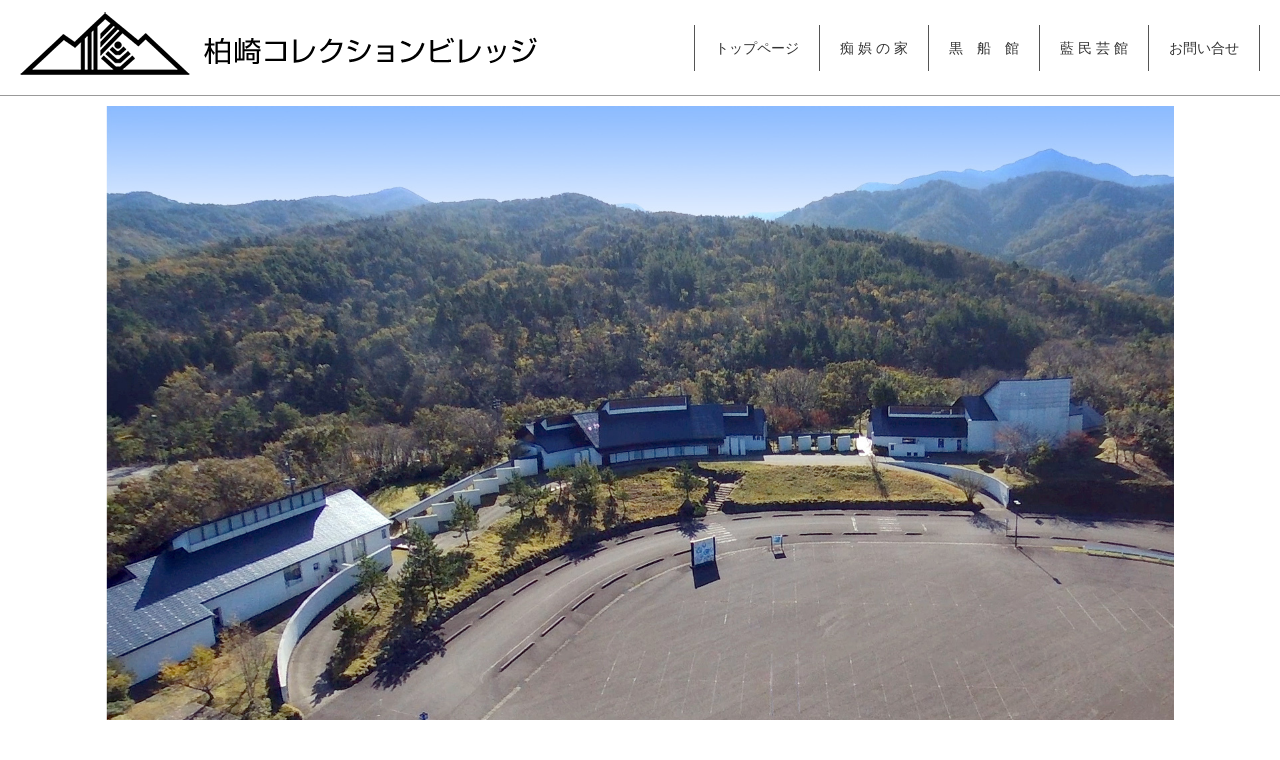

--- FILE ---
content_type: text/html
request_url: http://colle-vill.com/
body_size: 50988
content:
<!DOCTYPE html>
<html lang="ja-JP">

<head>
    <meta http-equiv="content-type" content="text/html; charset=UTF-8">
    <meta name="robots" content="index">
    <meta name="viewport" content="width=device-width, initial-scale=1">
    <meta name="description" content="新潟県柏崎市の観光施設「コレクションビレッジ」。先人のコレクターたちが収集した貴重なコレクションが展示されています。">
    <meta property="og:title" content="｜新潟・柏崎｜柏崎コレクションビレッジ｜">
    <meta property="og:type" content="website">
    <meta property="og:image" content="http://bdflashinfo/thumbnail.png">
    <meta property="og:url" content="http://index.html">
    <meta property="og:site_name" content="New Site 11">
    <meta property="og:description" content="新潟県柏崎市の観光施設「コレクションビレッジ」。先人のコレクターたちが収集した貴重なコレクションが展示されています。">
    <link rel="canonical" href="http://index.html">
    <title>｜新潟・柏崎｜柏崎コレクションビレッジ｜</title>
    <link rel="stylesheet" type="text/css" href="_module/styles/bind.css?v=11.0.10" id="bind-css">
    <link rel="stylesheet" type="text/css" href="_dress/pp007b/base.css?1661301101677">
    <link rel="stylesheet" type="text/css" href="index.css?1661301101677c0100" id="page-css">
    <!-- analytics_tags_position -->
</head>

<body id="l-1" class="l-1" data-type="responsive" data-page-animation="none">
    <div id="page" class="bg-window ">
        <div class="bg-document">
            <noscript>
                <div id="js-off">
                    <img src="_module/images/noscript.gif"
                        alt="Enable JavaScript in your browser. このウェブサイトはJavaScriptをオンにしてご覧下さい。">
                </div>
            </noscript>
            <div id="a-header" data-float="true" class="a-header   cssskin-_area_header">
                <header>
                    <div class="site_frame">
                        <section>
                            <div id="bk1289"
                                class="b-plain c-space_normal c-sp-space_normal c-sp-padding_normal is-sp-hide cssskin-_block_header"
                                data-bk-id="bk1289">
                                <div class=" column -column1">
                                    <div class=" c-body c-left">
                                        <div class="c-img   ">
                                            <img src="_src/2758/mark02.png?v=1590387460698" alt="" id="imgsrc2758_1">
                                        </div>&nbsp;
                                        <div class="c-img    js-mouse_overs">
                                            <a href="index.html"><img src="_src/2698/top_header.png?v=1590387460698"
                                                    alt="" id="imgsrc2698_1"><img
                                                    src="_src/2699/top_header.png?v=1590387460698" alt=""
                                                    id="imgsrc2699_2" class=" js-over_img"></a>
                                        </div>
                                    </div>
                                </div>
                            </div>
                            <div id="bk1297"
                                class="b-plain c-space_normal c-sp-space_normal c-sp-padding_normal is-pc-hide cssskin-_block_header"
                                data-bk-id="bk1297">
                                <div class=" column -column1">
                                    <div class=" c-body c-center">
                                        <div class="c-img   ">
                                            <img src="_src/2702/mark02.png?v=1590387460698" alt="" id="imgsrc2702_1">
                                        </div>
                                    </div>
                                </div>
                            </div>
                            <div id="bk1193"
                                class="b-plain c-space_normal c-sp-space_normal c-padding_normal is-pc-hide cssskin-_block_header"
                                data-bk-id="bk1193">
                                <div class=" column -column1">
                                    <div class=" c-body c-center">
                                        <div class="c-img   ">
                                            <img src="_src/2489/top_header02.png?v=1590387460698" alt=""
                                                id="imgsrc2489_1">
                                        </div>
                                    </div>
                                </div>
                            </div>
                            <div id="bk1188" class="b-plain c-space_normal c-sp-space_normal cssskin-_block_header"
                                data-bk-id="bk1188">
                                <div class=" column -column1">
                                    <hr class="c-hr">
                                </div>
                            </div>
                        </section>
                    </div>
                </header>
            </div>
            <div id="a-billboard" class="a-billboard    cssskin-_area_billboard">
                <div class="site_frame">
                    <section>
                        <div id="bk1180" class="b-plain c-space_normal c-sp-space_normal cssskin-_block_billboard"
                            data-bk-id="bk1180">
                            <div class=" column -column1">
                                <div class=" c-body c-center">
                                    <div class="c-img   ">
                                        <img src="_src/2469/main.jpg?v=1590387460698" alt="" id="imgsrc2469_1"
                                            class=" c-no_adjust">
                                    </div>
                                </div>
                            </div>
                        </div>
                    </section>
                </div>
            </div>
            <main>
                <div id="a-site_contents" class="a-site_contents  noskin">
                    <article>
                        <div class="site_frame">
                            <div class="g-column">
                                <div id="a-main" class="a-main column -col12 ">
                                    <section>
                                        <div id="bk1190"
                                            class="b-plain c-space_wide c-sp-space_normal c-sp-padding_normal is-sp-hide cssskin-_block_main"
                                            data-bk-id="bk1190">
                                            <div class=" g-column -col3 -sp-col1">
                                                <div class=" column -column1">
                                                    <div class=" c-body c-center">
                                                        <span style="color:#000000;" class=" d-large_font"><span
                                                                class=" d-bold"><span data-font-size="18px"
                                                                    data-sitecolor-text=""
                                                                    class=" d-ming">郷土玩具資料館</span></span></span>
                                                    </div>
                                                </div>
                                                <div class=" column -column2">
                                                    <div class=" c-body c-center">
                                                        <span class=" d-large_font"><span class=" d-bold"><span
                                                                    style="color:#000000;" data-sitecolor-text=""
                                                                    class=" d-ming">文明開化のかおり漂う</span></span></span>
                                                    </div>
                                                </div>
                                                <div class=" column -column3 -column-lasts">
                                                    <div class=" c-body c-center">
                                                        <span class=" d-large_font"><span class=" d-bold"><span
                                                                    style="color:#000000;" data-sitecolor-text=""
                                                                    data-font-size="18px"
                                                                    class=" d-ming">民芸品の美しさ</span></span></span>
                                                    </div>
                                                </div>
                                            </div>
                                        </div>
                                        <div id="bk1181"
                                            class="b-plain c-space_normal c-sp-space_normal c-sp-padding_normal is-sp-hide cssskin-_block_main"
                                            data-bk-id="bk1181">
                                            <div class=" g-column -col3 -sp-col1">
                                                <div class=" column -column1">
                                                    <div class=" c-body">
                                                        <div class="c-img    js-mouse_overs">
                                                            <a href="chigonoya.html"><img
                                                                    src="_src/2471/chigo_button02.png?v=1590387460698"
                                                                    alt="" id="imgsrc2471_1"><img
                                                                    src="_src/2475/chigo_button02.png?v=1590387460698"
                                                                    alt="" id="imgsrc2475_2" class=" js-over_img"></a>
                                                        </div>
                                                    </div>
                                                </div>
                                                <div class=" column -column2">
                                                    <div class=" c-body c-center">
                                                        <div class="c-img    js-mouse_overs">
                                                            <a href="kurofunekan.html"><img
                                                                    src="_src/2473/kurofune_button02.png?v=1590387460698"
                                                                    alt="" id="imgsrc2473_1"><img
                                                                    src="_src/2476/kurofune_button02.png?v=1590387460698"
                                                                    alt="" id="imgsrc2476_2" class=" js-over_img"></a>
                                                        </div>
                                                    </div>
                                                </div>
                                                <div class=" column -column3 -column-lasts">
                                                    <div class=" c-body c-right">
                                                        <div class="c-img    js-mouse_overs">
                                                            <a href="aimingeikan.html"><img
                                                                    src="_src/2477/ai_button02.png?v=1590387460698"
                                                                    alt="" id="imgsrc2477_1"><img
                                                                    src="_src/2479/ai_button02.png?v=1590387460698"
                                                                    alt="" id="imgsrc2479_2" class=" js-over_img"></a>
                                                        </div>
                                                    </div>
                                                </div>
                                            </div>
                                        </div>
                                        <div id="bk1192"
                                            class="b-plain c-space_normal c-sp-space_normal is-pc-hide cssskin-_block_main"
                                            data-bk-id="bk1192">
                                            <div class=" g-column -col3 -sp-col1">
                                                <div class=" column -column1">
                                                    <div class=" c-body c-center">
                                                        <span class=" d-large_font"><span class=" d-bold"><span
                                                                    style="color:#000000;" data-font-size="18px"
                                                                    data-sitecolor-text=""
                                                                    class=" d-ming">郷土玩具館</span></span></span>
                                                    </div>
                                                    <div class=" c-body c-center">
                                                        <div class="c-img    js-mouse_overs">
                                                            <a href="chigonoya.html"><img
                                                                    src="_src/2480/chigo_button02.png?v=1590387460698"
                                                                    alt="" id="imgsrc2480_1"><img
                                                                    src="_src/2481/chigo_button02.png?v=1590387460698"
                                                                    alt="" id="imgsrc2481_2" class=" js-over_img"></a>
                                                        </div>
                                                    </div>
                                                </div>
                                                <div class=" column -column2">
                                                    <div class=" c-body c-center">
                                                        &nbsp;
                                                    </div>
                                                    <div class=" c-body c-center">
                                                        <span class=" d-large_font"><span class=" d-bold"><span
                                                                    style="color:#000000;" data-font-size="18px"
                                                                    data-sitecolor-text=""
                                                                    class=" d-ming">文明開化のかおり漂う</span></span></span>
                                                    </div>
                                                    <div class=" c-body c-center">
                                                        <div class="c-img    js-mouse_overs">
                                                            <a href="kurofunekan.html"><img
                                                                    src="_src/2483/kurofune_button02.png?v=1590387460698"
                                                                    alt="" id="imgsrc2483_1"><img
                                                                    src="_src/2484/kurofune_button02.png?v=1590387460698"
                                                                    alt="" id="imgsrc2484_2" class=" js-over_img"></a>
                                                        </div>
                                                    </div>
                                                </div>
                                                <div class=" column -column3 -column-lasts">
                                                    <div class=" c-body c-center">
                                                        &nbsp;
                                                    </div>
                                                    <div class=" c-body c-center">
                                                        <span style="color:#000000;" class=" d-large_font"><span
                                                                class=" d-bold"><span data-font-size="18px"
                                                                    data-sitecolor-text=""
                                                                    class=" d-ming">民芸の美しさ</span></span></span>
                                                    </div>
                                                    <div class=" c-body c-center">
                                                        <div class="c-img    js-mouse_overs">
                                                            <a href="aimingeikan.html"><img
                                                                    src="_src/2486/ai_button02.png?v=1590387460698"
                                                                    alt="" id="imgsrc2486_1"><img
                                                                    src="_src/2487/ai_button02.png?v=1590387460698"
                                                                    alt="" id="imgsrc2487_2" class=" js-over_img"></a>
                                                        </div>
                                                    </div>
                                                </div>
                                            </div>
                                        </div>
                                        <div id="bk1189"
                                            class="b-plain c-space_normal c-sp-space_normal -dress_pp007b cssskin-_block_main"
                                            data-bk-id="bk1189">
                                            <div class=" column -column1">
                                                <div class=" c-body c-left">
                                                    <span class=" d-largest_font"><span class=" d-bold"><span
                                                                style="color:#000000;" data-font-size="20px"
                                                                data-sitecolor-text=""
                                                                class=" d-ming">柏崎コレクションビレッジとは</span></span></span>
                                                </div>
                                            </div>
                                        </div>
                                        <div id="bk1216"
                                            class="b-plain c-space_normal c-sp-space_normal -dress_pp007b cssskin-_block_main"
                                            data-bk-id="bk1216">
                                            <div class=" column -column1">
                                                <hr class="c-hr">
                                            </div>
                                        </div>
                                        <div id="bk1196"
                                            class="b-plain c-space_normal c-sp-space_normal -dress_pp007b cssskin-_block_main"
                                            data-bk-id="bk1196">
                                            <div class=" column -column1">
                                                <div class=" c-body c-left">
                                                    <span style="color:#000000;" class=" d-large_font d-ming"><span
                                                            style="background-color:#ffffff;"
                                                            data-sitecolor-text="">柏崎は江戸末期に縮布の行商で栄えたまち。高級織物である縮布の相手客はもっぱら都の公家や豪商たちでした。行商人たちは彼らから富と文化を吸収し、持ちかえるようになりました。やがて日本海側のまちでは独特の文化が根づきます。そうした背景からでしょうか、柏崎に幾人もの収集家・コレクターが現れます。</span></span>
                                                </div>
                                                <div class=" c-body c-left">
                                                    <span style="color:#000000;" class=" d-large_font d-ming"><span
                                                            style="background-color:#ffffff;"
                                                            data-sitecolor-text="">中でも「痴娯の家」の岩下庄司、「黒船館」の吉田正太郎、「藍民芸館」の松田政秀の収集品は貴重なことから、それらを保護し、散逸を防ぎ、何よりも広く皆様に見ていただくために、柏崎市制50周年記念事業として取り上げられ、1995年4月に三館が誕生しました。</span></span>
                                                </div>
                                            </div>
                                        </div>
                                        <div id="bk1194"
                                            class="b-plain c-space_normal c-sp-space_normal -dress_pp007b cssskin-_block_main"
                                            data-bk-id="bk1194">
                                            <div class=" g-column -col2 -sp-col1">
                                                <div class=" column -column1">
                                                    <p class=" c-body"><span class=" d-larger_font"><span
                                                                class=" d-bold"><span data-font-size="20px"
                                                                    class=" d-ming">コレクションビレッジからお知らせ</span></span></span>
                                                    </p>
                                                    <hr class="c-hr">
                                                    <p class=" c-body"><iframe
                                                            src="https://www.facebook.com/plugins/page.php?href=https%3A%2F%2Fwww.facebook.com%2F%25E6%259F%258F%25E5%25B4%258E%25E3%2582%25B3%25E3%2583%25AC%25E3%2582%25AF%25E3%2582%25B7%25E3%2583%25A7%25E3%2583%25B3%25E3%2583%2593%25E3%2583%25AC%25E3%2583%2583%25E3%2582%25B8-105882274234864%2F&amp;tabs=timeline&amp;width=450&amp;height=550&amp;small_header=false&amp;adapt_container_width=true&amp;hide_cover=false&amp;show_facepile=true&amp;appId "
                                                            width="450" height="550" style="border:none;overflow:hidden"
                                                            scrolling="no" frameborder="0" allowtransparency="true"
                                                            allow="encrypted-media"></iframe></p>
                                                </div>
                                                <div class=" column -column2 -column-lasts">
                                                    <p class=" c-body"><span class=" d-larger_font"><span
                                                                class=" d-bold"><span data-font-size="20px"
                                                                    class=" d-ming">施設概要</span></span></span></p>
                                                    <hr class="c-hr">
                                                    <ul class="c-list-sign">
                                                        <li><span style="color:#000000;" data-sitecolor-text=""
                                                                class=" d-ming">柏崎市政50周年記念事業として1995年4月に開館</span></li>
                                                        <li><span style="color:#000000;" class=" d-ming">施設・設備の概要／各館
                                                                鉄筋コンクリート平屋建て</span></li>
                                                        <li><span style="color:#000000;"
                                                                class=" d-ming">敷地面積／約1100平方メートル</span></li>
                                                        <li><span style="color:#000000;"
                                                                class=" d-ming">延床面積／約530平方メートル</span></li>
                                                        <li><span style="color:#000000;"
                                                                class=" d-ming">展示部門／常設展示室・特別展示室、収蔵・管理部門、収蔵庫・事務室</span>
                                                        </li>
                                                        <li><span style="color:#000000;"
                                                                class=" d-ming">諸設備／放送、空調、照明、防犯、冷暖房、給排水および衛生、車椅子（各館1台）</span>
                                                        </li>
                                                        <li><span style="color:#000000;"
                                                                class=" d-ming">駐車場／250台収容（大型車10台）</span></li>
                                                    </ul>
                                                </div>
                                            </div>
                                        </div>
                                        <div id="bk1300"
                                            class="b-plain c-space_normal c-sp-space_normal c-sp-padding_normal is-sp-hide cssskin-shisetu"
                                            data-bk-id="bk1300">
                                            <div class=" column -column1">
                                                <div class=" c-body">
                                                    <div class="c-img   ">
                                                        <a href="contact.html"><img
                                                                src="_src/2711/form.png?v=1590387460698" alt=""
                                                                id="imgsrc2711_1"></a>
                                                    </div>
                                                </div>
                                            </div>
                                        </div>
                                        <div id="bk1301"
                                            class="b-plain c-space_normal c-sp-space_normal is-pc-hide cssskin-shisetu"
                                            data-bk-id="bk1301">
                                            <div class=" column -column1">
                                                <div class=" c-body c-center">
                                                    <div class="c-img   ">
                                                        <a href="contact.html"><img
                                                                src="_src/2713/form02.png?v=1590387460698" alt=""
                                                                id="imgsrc2713_1"></a>
                                                    </div>
                                                </div>
                                            </div>
                                        </div>
                                        <div id="bk1273"
                                            class="b-plain c-space_normal c-sp-space_normal -dress_pp007b cssskin-_block_main"
                                            data-bk-id="bk1273">
                                            <div class=" column -column1">
                                                <div class=" c-body c-left">
                                                    <span class=" d-largest_font"><span class=" d-bold"><span
                                                                style="color:#000000;" data-font-size="20px"
                                                                data-sitecolor-text=""
                                                                class=" d-ming">利用案内</span></span></span>
                                                </div>
                                            </div>
                                        </div>
                                        <div id="bk1217"
                                            class="b-plain c-space_normal c-sp-space_normal -dress_pp007b cssskin-_block_main"
                                            data-bk-id="bk1217">
                                            <div class=" column -column1">
                                                <hr class="c-hr">
                                            </div>
                                        </div>
                                        <div id="bk1195"
                                            class="b-both_diff -right_large -sp-single_column c-sp-space_normal cssskin-_block_main"
                                            data-bk-id="bk1195">
                                            <div class=" g-column">
                                                <div class=" column -col4">
                                                    <p class=" c-body"><span style="color:#000000;"
                                                            data-sitecolor-text=""
                                                            class=" d-large_font d-ming">開館時間／午前9時30分〜午後5時</span><br><span
                                                            style="color:#000000;" data-sitecolor-text=""
                                                            class=" d-large_font d-ming">　　　　（11月は午後4時30分まで）</span><br><span
                                                            style="color:#000000;"
                                                            class=" d-large_font d-ming">休館日／毎週水曜日</span><br><span
                                                            style="color:#000000;"
                                                            class=" d-large_font d-ming">　　　　12月〜3月中旬まで<span>（冬季休館）</span></span><br><span
                                                            style="color:#000000;"
                                                            class=" d-ming">※団体の場合は要相談、お問い合わせください。</span><br><span
                                                            style="color:#000000;" class=" d-large_font d-gothic"><span
                                                                class=" d-ming">所在地／〒949-3661
                                                                柏崎市青海川181</span></span><br>&nbsp;</p>
                                                </div>
                                                <div class=" column -col8">
                                                    <p class=" c-body"><span style="color:#000000;"
                                                            class=" d-large_font d-gothic"> </span></p>
                                                    <table
                                                        style="border-collapse: collapse; width: 100%; margin-left: auto; margin-right: auto;">
                                                        <tbody>
                                                            <tr>
                                                                <td style="width: 16%; height: 40px; background-color: #ebebeb; border: 1px solid #dddddd; padding: 10px; text-align: center;line-height: 1.5;vertical-align:middle;"
                                                                    rowspan="5"><span
                                                                        style="font-size: 12pt; font-family: 'ヒラギノ明朝 Pro W3', 'Hiragino Mincho Pro', 'ＭＳ Ｐ明朝', 'MS PMINCHO', serif;">入　館　料<br>おひとり</span>
                                                                </td>
                                                                <td style="background-color: #ffffff; border: 1px solid #dddddd; padding: 10px; text-align: center; width: 17%;line-height: 1.5;vertical-align:middle;"
                                                                    rowspan="3"><span
                                                                        style="font-size: 12pt; font-family: 'ヒラギノ明朝 Pro W3', 'Hiragino Mincho Pro', 'ＭＳ Ｐ明朝', 'MS PMINCHO', serif;">各　　館</span>
                                                                </td>
                                                                <td
                                                                    style="background-color: #ffffff; border: 1px solid #dddddd; padding: 10px; width: 18%; text-align: center;line-height: 1.5;vertical-align:middle;">
                                                                    <span
                                                                        style="font-size: 12pt; font-family: 'ヒラギノ明朝 Pro W3', 'Hiragino Mincho Pro', 'ＭＳ Ｐ明朝', 'MS PMINCHO', serif;">おとな</span>
                                                                </td>
                                                                <td
                                                                    style="background-color: #ffffff; border: 1px solid #dddddd; padding: 10px; width: 48%;line-height: 1.5;vertical-align:middle;">
                                                                    <span
                                                                        style="font-size: 12pt; font-family: 'ヒラギノ明朝 Pro W3', 'Hiragino Mincho Pro', 'ＭＳ Ｐ明朝', 'MS PMINCHO', serif;">500円（20名以上450円）</span>
                                                                </td>
                                                            </tr>
                                                            <tr>
                                                                <td
                                                                    style="background-color: #ffffff; border: 1px solid #dddddd; padding: 10px; text-align: center; width: 20%;line-height: 1.5;vertical-align:middle;">
                                                                    <span
                                                                        style="font-size: 12pt; font-family: 'ヒラギノ明朝 Pro W3', 'Hiragino Mincho Pro', 'ＭＳ Ｐ明朝', 'MS PMINCHO', serif;">小・中学生</span>
                                                                </td>
                                                                <td
                                                                    style="background-color: #ffffff; border: 1px solid #dddddd; padding: 10px; width: 48%;line-height: 1.5;vertical-align:middle;">
                                                                    <span
                                                                        style="font-size: 12pt; font-family: 'ヒラギノ明朝 Pro W3', 'Hiragino Mincho Pro', 'ＭＳ Ｐ明朝', 'MS PMINCHO', serif;">300円（20名以上200円）</span>
                                                                </td>
                                                            </tr>
                                                            <tr>
                                                                <td
                                                                    style="background-color: #ffffff; border: 1px solid #dddddd; padding: 10px; text-align: center; width: 20%;line-height: 1.5;vertical-align:middle;">
                                                                    <span
                                                                        style="font-size: 12pt; font-family: 'ヒラギノ明朝 Pro W3', 'Hiragino Mincho Pro', 'ＭＳ Ｐ明朝', 'MS PMINCHO', serif;">障がい者割引</span>
                                                                </td>
                                                                <td
                                                                    style="background-color: #ffffff; border: 1px solid #dddddd; padding: 10px; width: 48%;line-height: 1.5;vertical-align:middle;">
                                                                    <span
                                                                        style="font-size: 12pt; font-family: 'ヒラギノ明朝 Pro W3', 'Hiragino Mincho Pro', 'ＭＳ Ｐ明朝', 'MS PMINCHO', serif;">おとな
                                                                        250円／小・中学生 150円<br></span><span
                                                                        style="font-size: 12pt;"><span
                                                                            style="font-family: 'ヒラギノ明朝 Pro W3', 'Hiragino Mincho Pro', 'ＭＳ Ｐ明朝', 'MS PMINCHO', serif;">※同伴の方1名半額</span><span
                                                                            style="font-family: 'ヒラギノ明朝 Pro W3', 'Hiragino Mincho Pro', 'ＭＳ Ｐ明朝', 'MS PMINCHO', serif;"><br></span><span
                                                                            style="font-family: 'ヒラギノ明朝 Pro W3', 'Hiragino Mincho Pro', 'ＭＳ Ｐ明朝', 'MS PMINCHO', serif;">※手帳（または「ミライロID」アプリ）の提示が必要</span></span><span
                                                                        style="font-size: 12pt; font-family: 'ヒラギノ明朝 Pro W3', 'Hiragino Mincho Pro', 'ＭＳ Ｐ明朝', 'MS PMINCHO', serif;"><br></span>
                                                                </td>
                                                            </tr>
                                                            <tr>
                                                                <td style="background-color: #ffffff; border: 1px solid #dddddd; padding: 10px; text-align: center; width: 17%;line-height: 1.5;vertical-align:middle;"
                                                                    rowspan="2">
                                                                    <p><span
                                                                            style="font-size: 12pt; font-family: 'ヒラギノ明朝 Pro W3', 'Hiragino Mincho Pro', 'ＭＳ Ｐ明朝', 'MS PMINCHO', serif;">３館セット</span>
                                                                    </p>
                                                                </td>
                                                                <td
                                                                    style="background-color: #ffffff; border: 1px solid #dddddd; padding: 10px; text-align: center;line-height: 1.5;vertical-align:middle;">
                                                                    <span
                                                                        style="font-size: 12pt; font-family: 'ヒラギノ明朝 Pro W3', 'Hiragino Mincho Pro', 'ＭＳ Ｐ明朝', 'MS PMINCHO', serif;">&nbsp;おとな</span>
                                                                </td>
                                                                <td
                                                                    style="background-color: #ffffff; border: 1px solid #dddddd; padding: 10px; width: 48%;line-height: 1.5;vertical-align:middle;">
                                                                    <span
                                                                        style="font-size: 12pt; font-family: 'ヒラギノ明朝 Pro W3', 'Hiragino Mincho Pro', 'ＭＳ Ｐ明朝', 'MS PMINCHO', serif;">1,300円</span>
                                                                </td>
                                                            </tr>
                                                            <tr>
                                                                <td
                                                                    style="background-color: #ffffff; border: 1px solid #dddddd; padding: 10px; text-align: center;line-height: 1.5;vertical-align:middle;">
                                                                    <span
                                                                        style="font-size: 12pt; font-family: 'ヒラギノ明朝 Pro W3', 'Hiragino Mincho Pro', 'ＭＳ Ｐ明朝', 'MS PMINCHO', serif;">&nbsp;小・中学生</span>
                                                                </td>
                                                                <td
                                                                    style="background-color: #ffffff; border: 1px solid #dddddd; padding: 10px; width: 48%;line-height: 1.5;vertical-align:middle;">
                                                                    <span
                                                                        style="font-size: 12pt; font-family: 'ヒラギノ明朝 Pro W3', 'Hiragino Mincho Pro', 'ＭＳ Ｐ明朝', 'MS PMINCHO', serif;">750円</span>
                                                                </td>
                                                            </tr>
                                                        </tbody>
                                                    </table>
                                                    <p></p>
                                                </div>
                                            </div>
                                        </div>
                                        <div id="bk1191"
                                            class="b-plain c-space_normal c-sp-space_normal cssskin-_block_main"
                                            data-bk-id="bk1191">
                                            <div class=" column -column1">
                                                <div class=" c-body c-center">
                                                    <iframe
                                                        src="https://www.google.com/maps/embed?pb=!1m18!1m12!1m3!1d3171.871159031457!2d138.48907875126935!3d37.34555884441048!2m3!1f0!2f0!3f0!3m2!1i1024!2i768!4f13.1!3m3!1m2!1s0x5ff5ca16eb16b893%3A0xe6c6978c00247b3f!2z5p-P5bSO44Kz44Os44Kv44K344On44Oz44OT44Os44OD44K4!5e0!3m2!1sja!2sjp!4v1574150159359!5m2!1sja!2sjp"
                                                        width="100%" height="400" frameborder="0" style="border:0;"
                                                        allowfullscreen></iframe>
                                                </div>
                                            </div>
                                        </div>
                                    </section>
                                </div>
                            </div>
                        </div>
                    </article>
                </div>
            </main>
            <div id="a-footer" data-float="false" class="a-footer   cssskin-_area_footer">
                <footer>
                    <div class="site_frame">
                        <div id="bk1355" class="b-plain c-space_normal c-sp-space_normal cssskin-_block_footer"
                            data-bk-id="bk1355">
                            <div class=" column -column1">
                                <hr class="c-hr">
                            </div>
                        </div>
                        <div id="bk1356"
                            class="b-both_diff -right_large -sp-single_column c-space_normal c-sp-space_normal cssskin-_block_footer"
                            data-bk-id="bk1356">
                            <div class=" g-column">
                                <div class=" column -col4">
                                    <div class=" c-body">
                                        <div class="c-img   ">
                                            <img src="_src/2813/mark.png?v=1590387460698" alt="" id="imgsrc2813_1"
                                                class=" c-no_adjust">
                                        </div>
                                        <br>
                                        <div class="c-img   ">
                                            <img src="_src/2815/top_header02.png?v=1590387460698" alt=""
                                                id="imgsrc2815_1" class=" c-no_adjust">
                                        </div>
                                        <br>&nbsp;
                                    </div>
                                </div>
                                <div class=" column -col8">
                                    <p class=" c-body"><span style="color:#000000;" data-sitecolor-text=""
                                            class=" d-gothic">痴娯の家　Tel.0257-22-0777</span><br><span
                                            style="color:#000000;"
                                            class=" d-gothic">黒船館　　Tel.0257-21-1188</span><br><span
                                            style="color:#000000;" class=" d-gothic">藍民芸館　Tel.0257-21-1199</span></p>
                                </div>
                            </div>
                        </div>
                    </div>
                </footer>
            </div>
            <div id="w-top-left" class="w-base w-top w-left">
                <div id="bk1291" class="b-plain" data-bk-id="bk1291">
                    <div class=" column -column1">
                    </div>
                </div>
            </div>
            <div id="w-top-right" class="w-base w-top w-right">
                <div id="bk1292" class="b-plain c-space_normal c-sp-space_normal c-sp-padding_normal"
                    data-bk-id="bk1292">
                    <div class=" column -column1">
                        <nav>
                            <div id="js-globalNavigation" data-slide-type="rightSlide" data-btn-position="leftTop">
                                <div class=" -menu_right">
                                    <ul class="c-menu -menu_b">
                                        <li class=" c-center"><a href="index.html" class=" c-current">トップページ</a></li>
                                        <li class=" c-center"><a href="chigonoya.html">痴 娯 の 家</a></li>
                                        <li class=" c-center"><a href="kurofunekan.html">黒　船　館</a></li>
                                        <li class=" c-center"><a href="aimingeikan.html">藍 民 芸 館</a></li>
                                        <li class=" c-center"><a href="contact.html">お問い合せ</a></li>
                                    </ul>
                                </div>
                            </div>
                            <div id="spNavigationTrigger" class=" c-sp_navigation_btn"></div>
                        </nav>
                    </div>
                </div>
            </div>
            <div id="w-middle-left" class="w-base w-middle w-left">
                <div id="bk1184" class="b-plain" data-bk-id="bk1184">
                    <div class=" column -column1">
                    </div>
                </div>
            </div>
            <div id="w-middle-right" class="w-base w-middle w-right">
                <div id="bk1185" class="b-plain" data-bk-id="bk1185">
                    <div class=" column -column1">
                    </div>
                </div>
            </div>
            <div id="w-bottom-left" class="w-base w-bottom w-left">
                <div id="bk1186" class="b-plain" data-bk-id="bk1186">
                    <div class=" column -column1">
                    </div>
                </div>
            </div>
            <div id="w-bottom-right" class="w-base w-bottom w-right" data-disp-on-scroll="true">
                <div id="bk1187" class="b-plain c-space_normal c-sp-space_normal c-sp-padding_normal bd-sm-smart"
                    data-bk-id="bk1187">
                    <div class=" column -column1">
                        <div class="c-none c-center">
                            <a href="#" class="c-link_top js-link_scroller"><span class="bindicon-arrow-up"></span></a>
                            <style>
                                .c-link_top {
                                    display: inline-block;
                                    width: 3em;
                                    height: 3em;
                                    border: 1px solid;
                                    border-radius: 50%;
                                    text-align: center;
                                    line-height: 3;
                                }
                            </style>
                        </div>
                    </div>
                </div>
            </div>
        </div>
    </div>
    <script type="text/javascript">
< !--
var css_list = ['_cssskin/_area_side_a.css', '_cssskin/_area_billboard.css', '_cssskin/_area_ghost_header.css', '_cssskin/_area_main.css', '_cssskin/_area_header.css', '_cssskin/_area_side_b.css', '_cssskin/_area_footer.css', '_cssskin/_block_header.css', '_cssskin/_block_footer.css', '_cssskin/shisetu.css', '_cssskin/_block_side_a.css', '_cssskin/_block_side_b.css', '_cssskin/_block_billboard.css', '_cssskin/_block_main.css'];
        var page_update = 1590387460698;
//-->
    </script>
    <script src="_module/lib/lib.js?v=11.0.10"></script>
    <script src="_module/scripts/bind.js?v=11.0.10" id="script-js"></script>
    <!--[if lt IE 9]><script src="_module/lib/html5shiv.min.js?v=11.0.10"></script><![endif]-->
    <!-- custom_tags_start -->
    <script type="text/javascript">
    </script>
    <!-- custom_tags_end -->
</body>

</html>

--- FILE ---
content_type: text/css
request_url: http://colle-vill.com/_dress/pp007b/base.css?1661301101677
body_size: 16803
content:
@charset "utf-8";.-dress_pp007b .a-header .m-motion.-j {vertical-align:bottom;}.-dress_pp007b .c-page_title {font-size:3em;color:#000000;}.-dress_pp007b .c-lead {background-position:center bottom;background-repeat:no-repeat;color:#000000;padding-bottom:20px;background-image:url("images/pp007_b_2.png");}.-dress_pp007b .c-title {background-color:rgb(0,63,150);background-image:url("images/pp007_01_002.png");background-repeat:no-repeat;background-position:center bottom;letter-spacing:0.1em;font-size:2em;line-height:2.6;display:inline-block;color:#ffffff;padding-right:2em;padding-left:2em;margin:0px;}.-dress_pp007b .c-small_headline {color:#000000;border-left:8px solid #ff8d04;padding-left:10px;}.-dress_pp007b .c-hr {border-right-style:none;border-left-style:none;border-top-style:none;border-bottom:2px dotted #cccccc;}.-dress_pp007b .c-body {color:#000000;font-size:14px;margin-top:20px;}.-dress_pp007b .c-large_headline {color:#000000;margin-bottom:10px;}.-dress_pp007b .c-enclosure {background-color:rgb(255,255,255);font-size:0.6em;border-style:none;}.-dress_pp007b .m-motion.-j .lavalamp-object {background-image:url("images/pp007_01_021.png");background-repeat:no-repeat;background-position:center bottom;border-style:none;margin-top:26px;}.-dress_pp007b .m-motion.-j li {display:inline-block;float:none;margin-top:1em;margin-right:-1.5em;margin-left:-1.5em;}.-dress_pp007b .m-motion.-j {text-align:center;}.-dress_pp007b .m-motion.-g .lavalamp-object {background-color:rgb(255,141,4);}.-dress_pp007b .m-motion.-j a {color:#000000;font-size:1.2em;}.-dress_pp007b .m-motion.-j li .c-unlink {color:#000000;font-size:1.2em;}.-dress_pp007b .m-motion.-i li a {background-color:rgb(0,63,150);color:#ffffff;}.-dress_pp007b .m-motion.-h li a {color:#ffffff;background-color:rgb(0,63,150);}.-dress_pp007b .m-motion.-f > li > a + ul:before {border-top:5px solid #003f96;}.-dress_pp007b .m-motion.-f > li > .c-unlink + ul:before {border-top:5px solid #003f96;}.-dress_pp007b .m-motion.-f > li > ul li:first-child:before {border-bottom:5px solid #003f96;}.-dress_pp007b .m-motion.-f > li > ul > li a {background-color:rgb(0,63,150);color:#ffffff;}.-dress_pp007b .m-motion.-f > li > ul > li .c-unlink {color:#ffffff;background-color:rgb(0,63,150);}.-dress_pp007b .m-motion.-f li a:hover {background-color:transparent;}.-dress_pp007b .m-motion.-f > li > ul > li a:hover {background-color:rgb(255,141,4);}.-dress_pp007b .c-menu.-menu_a li {border-style:none;}.-dress_pp007b .c-menu.-menu_a {border-style:none;}.-dress_pp007b .c-menu.-menu_b {border-style:none;}.-dress_pp007b .c-menu.-menu_b li {border-style:none;}.-dress_pp007b .c-menu.-menu_c li a {background-color:rgb(0,63,150);color:#ffffff;line-height:2;}.-dress_pp007b .c-menu.-menu_c li .c-unlink {background-color:rgb(0,63,150);color:#ffffff;line-height:2;}.-dress_pp007b .c-menu.-menu_c {background-color:rgb(0,63,150);}.-dress_pp007b .c-menu.-menu_d li a {background-color:rgb(0,63,150);color:#ffffff;}.-dress_pp007b .c-menu.-menu_d li .c-unlink {color:#ffffff;background-color:rgb(0,63,150);}.-dress_pp007b .c-menu.-menu_d {background-color:rgb(0,63,150);}.-dress_pp007b .c-menu.-menu_e {background-image:linear-gradient(to bottom,#003f96 50%,#004496 50%);border-style:none;}.-dress_pp007b .c-menu.-menu_e li a {background-image:linear-gradient(to bottom,#003f96 50%,#004496 50%);color:#ffffff;}.-dress_pp007b .c-menu.-menu_e li .c-unlink {background-image:linear-gradient(to bottom,#003f96 50%,#004496 50%);color:#ffffff;}.-dress_pp007b .c-menu.-menu_e li ul {margin-left:0px;}.-dress_pp007b .c-menu li a {border-style:none;}.-dress_pp007b .m-motion li a {border-style:none;}.-dress_pp007b .c-menu.-menu_c li {border-style:none;}.-dress_pp007b .c-menu.-menu_c li a:hover {color:#ff8d04;}.-dress_pp007b .m-motion.-f > li > a:hover {border-style:none;}.-dress_pp007b .c-menu.-menu_d li a:hover {color:#ff8d04;}.-dress_pp007b .c-list_table {border-style:none;}.-dress_pp007b .c-list_table td {vertical-align:text-top;border-right-style:none;border-left-style:none;border-top-style:none;border-bottom:1px dotted #cccccc;}.-dress_pp007b .c-list_table th {vertical-align:text-top;border-right-style:none;border-left-style:none;border-top-style:none;border-bottom:1px dotted #cccccc;}.-dress_pp007b .c-list_news {border-style:none;}.-dress_pp007b .c-list_news th {border-right-style:none;border-left-style:none;border-top-style:none;border-bottom:2px dotted #cccccc;}.-dress_pp007b .c-list_news td {border-right-style:none;border-left-style:none;border-top-style:none;border-bottom:2px dotted #cccccc;}.-dress_pp007b .c-cart .c-cart_table th {border:1px solid #9f9f9f;}.-dress_pp007b .c-cart .c-cart_table td {border:1px solid #9f9f9f;}.-dress_pp007b .c-link_top {background-image:url("images/pp007.png");height:33px;background-repeat:no-repeat;background-position:center top;display:inline-block;width:90px;line-height:1;opacity:1;vertical-align:bottom;padding:0px;margin:0px;}.-dress_pp007b .c-link_top span {display:none;}.-dress_pp007b .b-tab_navigation li a {background-color:rgb(255,255,255);border-style:none;}.-dress_pp007b.b-tab_navigation li a {background-color:rgb(255,255,255);border-style:none;}.-dress_pp007b .b-tab_navigation li.-active a {background-color:rgb(0,63,150);color:#ffffff;}.-dress_pp007b.b-tab_navigation li.-active a {background-color:rgb(0,63,150);color:#ffffff;}.-dress_pp007b .b-tab_navigation li a:hover {background-color:rgb(0,63,150);color:#ffffff;}.-dress_pp007b.b-tab_navigation li a:hover {background-color:rgb(0,63,150);color:#ffffff;}.-dress_pp007b .b-accordion_navigation.-active a {background-color:rgb(0,63,150);color:#ffffff;}.-dress_pp007b.b-accordion_navigation.-active a {background-color:rgb(0,63,150);color:#ffffff;}.-dress_pp007b .b-accordion_navigation a:hover {background-color:rgb(0,63,150);color:#ffffff;}.-dress_pp007b.b-accordion_navigation a:hover {background-color:rgb(0,63,150);color:#ffffff;}.-dress_pp007b .b-accordion_navigation a {background-color:rgb(255,255,255);border-style:none;}.-dress_pp007b.b-accordion_navigation a {background-color:rgb(255,255,255);border-style:none;}.-dress_pp007b .b-tab_contents {padding:1em;}.-dress_pp007b.b-tab_contents {padding:1em;}.-dress_pp007b .b-accordion .column {padding:1em;}.-dress_pp007b.b-accordion .column {padding:1em;}.-dress_pp007b .b-both_diff .c-large_headline {border-bottom:2px solid #003f96;padding-bottom:15px;}.-dress_pp007b.b-both_diff .c-large_headline {border-bottom:2px solid #003f96;padding-bottom:15px;}.-dress_pp007b .a-header .column.-column3 {vertical-align:middle;padding-top:1.4em;}.-dress_pp007b .a-billboard .b-both_diff .c-img {background-color:rgb(226,4,27);}.-dress_pp007b .a-main .b-both_diff .c-img {text-align:center;margin:0px;}.-dress_pp007b .a-footer .b-float .c-title {font-size:3em;}.-dress_pp007b .a-site_contents {padding-top:50px;}.-dress_pp007b .a-header .column {margin-bottom:0px;}.-dress_pp007b .a-footer .c-title {background-color:transparent;color:#003f96;line-height:2;font-size:3em;display:block;background-image:url("images/transparence.png");}.-dress_pp007b .a-header .b-plain .column.-column1 {background-color:rgb(0,63,150);padding-top:20px;}.-dress_pp007b .a-header .c-body {margin:0px 15px 0px 0px;}.-dress_pp007b .a-header .-col3 > .column .c-body {font-size:23px;}.-dress_pp007b .a-footer .b-both_diff .c-credit {text-align:right;color:#ffffff;}.-dress_pp007b .a-footer .b-both_diff {color:#ffffff;background-color:rgb(0,63,150);}.-dress_pp007b .a-footer .b-both_diff.-left_large .column.-col8 {text-align:left;}.-dress_pp007b .a-footer .b-both_diff.-left_large .column.-col4 {text-align:right;}.-dress_pp007b .a-footer .b-both_diff .c-body {color:#ffffff;margin:0px;}.-dress_pp007b .a-footer .b-both_diff.-right_large .column.-col4 {text-align:left;vertical-align:text-bottom;}.-dress_pp007b .a-footer .b-both_diff.-right_large .column.-col8 {text-align:right;vertical-align:text-bottom;}.-dress_pp007b .a-header a {border-style:none;}.-dress_pp007b .a-footer a {border-style:none;}.-dress_pp007b .a-header .c-title {background-color:transparent;background-image:url("images/transparence.png");text-align:center;color:#003f96;}.-dress_pp007b .a-billboard {color:#ffffff;background-color:rgb(51,51,51);}.-dress_pp007b .a-billboard .c-title {background-color:transparent;background-image:url("images/transparence.png");display:block;color:#ffffff;}.-dress_pp007b .a-billboard .c-lead {background-image:url("images/transparence.png");color:#ffffff;}.-dress_pp007b .a-billboard .c-body {color:#ffffff;}.-dress_pp007b .a-billboard .c-large_headline {color:#ffffff;}.-dress_pp007b .a-billboard .c-blockquote {color:#ffffff;}.-dress_pp007b .a-billboard .c-note {color:#ffffff;}.-dress_pp007b .a-billboard .c-credit {color:#ffffff;}.-dress_pp007b .a-billboard .c-page_title {color:#ffffff;}.-dress_pp007b .a-billboard .b-plain .c-title {padding:1em;}.-dress_pp007b .a-header .b-plain .column.-column3 {vertical-align:middle;padding-top:1.4em;}.-dress_pp007b .a-header .b-album .c-title {display:block;text-align:center;}.-dress_pp007b .a-billboard a {color:#ffffff;border-style:none;}.-dress_pp007b .a-billboard .c-small_headline {color:#ffffff;}.-dress_pp007b .a-billboard .c-enclosure {color:#555555;}.-dress_pp007b .a-side-b .b-headlines .c-enclosure {background-color:rgba(255, 255, 255, 0.5);}.-dress_pp007b .a-footer .c-enclosure {background-color:rgba(255, 255, 255, 0.5);}.-dress_pp007b .a-footer .b-both_diff .c-title {color:#ffffff;}.-dress_pp007b .a-footer .b-both_diff .c-page_title {color:#ffffff;}.-dress_pp007b .a-footer .b-both_diff .c-note {color:#ffffff;}.-dress_pp007b .a-footer .b-both_diff .c-blockquote {color:#ffffff;}.-dress_pp007b .a-footer .b-both_diff .c-img_comment {color:#ffffff;}.-dress_pp007b .a-footer .b-both_diff .c-lead {color:#ffffff;}.-dress_pp007b .a-footer .b-both_diff .c-small_headline {color:#ffffff;}.-dress_pp007b .a-footer .b-both_diff .c-large_headline {color:#ffffff;}.-dress_pp007b .bg-window {background-image:url("images/pp007a.png");background-repeat:repeat;}.-dress_pp007b a:hover {opacity:1;color:#ff8d04;border-color:#fff168;}.-dress_pp007b  {letter-spacing:0.1em;}.-dress_pp007b a {color:#000000;border-right-style:none;border-left-style:none;border-left-color:#000000;border-top-color:#000000;border-right-color:#000000;border-top-style:none;border-bottom:1px dotted #000000;}.-dress_pp007b a:active {color:#000000;}.-dress_pp007b ::selection {color:#000000;}.-dress_pp007b .a-billboard .c-enclosure a {color:#003f96;}.-dress_pp007b .a-billboard .b-tab a {color:#ff8d04;}.-dress_pp007b .a-billboard .b-accordion a {color:#ff8d04;}.-dress_pp007b .a-billboard .b-accordion .c-current {color:#ffffff;background-color:#003f96;}.-dress_pp007b .a-billboard .m-motion.-j a {color:#ffffff;}.-dress_pp007b .a-billboard .m-motion.-j .c-unlink {color:#ffffff;}.-dress_pp007b .a-billboard .m-motion.-f a {color:#ffffff;}.-dress_pp007b .a-billboard .m-motion.-f .c-unlink {color:#ffffff;}.-dress_pp007b .a-billboard .m-motion.-g a {color:#ffffff;}.-dress_pp007b .a-billboard .m-motion.-g .c-unlink {color:#ffffff;}.-dress_pp007b .a-billboard .b-accordion .column {background-color:transparent;}.-dress_pp007b .c-blog-new {color:#ffffff;background-color:#ff8d04;}.-dress_pp007b .c-blog-category {margin:1em;}.-dress_pp007b .-blog-article .c-title {text-align:center;width:100%;}.-dress_pp007b .-blog-article .c-small_headline {margin-top:2em;}.-dress_pp007b .a-header .c-menu.-menu_a a {color:#ffffff;}.-dress_pp007b .a-billboard .c-menu.-menu_a a {color:#ffffff;}.-dress_pp007b .a-billboard .c-menu.-menu_b a {color:#ffffff;}.-dress_pp007b .a-header .c-menu.-menu_b a {color:#ffffff;}.-dress_pp007b .a-header .m-motion.-g a {color:#ffffff;}@media only screen and (max-width: 641px) {.-dress_pp007b .c-blockquote {font-size:1em;}.-dress_pp007b .c-page_title {font-size:2em;}.-dress_pp007b .c-title {font-size:1.5em;}.-dress_pp007b .c-large_headline {font-size:1.2em;margin-top:20px;}.-dress_pp007b .c-small_headline {font-size:1.2em;}.-dress_pp007b .c-body {font-size:13px;}.-dress_pp007b .c-lead {font-size:1em;font-weight:bold;}.-dress_pp007b .c-list_news td {padding:0px 0px 1em 0px;}.-dress_pp007b .c-list_news th {border-style:none;padding:1em 0px 0em 0px;}.-dress_pp007b .a-site_contents {padding:0px;}.-dress_pp007b .a-footer .c-page_title {text-align:center;}.-dress_pp007b .a-footer .c-img {margin:0px;}.-dress_pp007b .a-footer .c-credit {text-align:center;}.-dress_pp007b .a-footer .c-title {text-align:center;}.-dress_pp007b .a-header .-col3 > .column {float:left;}.-dress_pp007b .a-header .b-plain .column.-column3 {text-align:right;}.-dress_pp007b .a-footer .b-both_diff.-right_large .column.-col4 {width:15%;}.-dress_pp007b .a-footer .b-both_diff.-right_large .column.-col8 {width:83%;}.-dress_pp007b .c-device_outer {background-color:#003f96;}.-dress_pp007b .c-device_outer .c-device_changer {color:#ffffff;border:1px solid rgb(255, 255, 255);}}@media print,screen and (max-width: 768px) {.-dress_pp007b #js-globalNavigation {background-image:url("images/00.png");box-shadow:0px 0px 10px rgba(0, 0, 0, 0.65);width:96%;}.-dress_pp007b#js-globalNavigation {background-image:url("images/00.png");box-shadow:0px 0px 10px rgba(0, 0, 0, 0.65);width:96%;}.-dress_pp007b #js-globalNavigation .c-menu li,.-dress_pp007b #js-globalNavigation .m-motion li {background-color:transparent;background-image:url("images/transparence.png");}.-dress_pp007b#js-globalNavigation .c-menu li,.-dress_pp007b#js-globalNavigation .m-motion li {background-color:transparent;background-image:url("images/transparence.png");}.-dress_pp007b #spNavigationTrigger {border-radius:6px;margin-top:20px;}.-dress_pp007b .m-motion.-g li {border-style:none;}.-dress_pp007b .m-motion.-g {border-style:none;}.-dress_pp007b .m-motion.-j li {border-style:none;}.-dress_pp007b .m-motion.-j {border-style:none;}.-dress_pp007b .m-motion.-f > li > ul > li a {background-color:transparent;color:#777777;}.-dress_pp007b .m-motion.-f > li > ul > li .c-unlink {background-color:transparent;color:#777777;}.-dress_pp007b .m-motion.-f li {border-style:none;}.-dress_pp007b .m-motion.-f {border-style:none;}.-dress_pp007b .m-motion.-f li a:hover {background-color:transparent;}.-dress_pp007b .m-motion.-f > li > ul > li a:hover {background-color:transparent;}.-dress_pp007b .m-motion.-i li {border-style:none;}.-dress_pp007b .m-motion.-h li {border-style:none;}.-dress_pp007b .c-menu.-v.-menu_a li a {border-style:none;}.-dress_pp007b .c-menu.-v.-menu_a li .c-unlink {border-style:none;}.-dress_pp007b .c-menu.-v.-menu_b li a {border-style:none;}.-dress_pp007b .c-menu.-v.-menu_b li .c-unlink {border-style:none;}.-dress_pp007b .c-menu.-menu_c {padding:0px;}.-dress_pp007b #js-globalNavigation .c-menu,.-dress_pp007b #js-globalNavigation .m-motion {background-color:transparent;background-image:url("images/pp007a.png");border-style:none;}.-dress_pp007b#js-globalNavigation .c-menu,.-dress_pp007b#js-globalNavigation .m-motion {background-color:transparent;background-image:url("images/pp007a.png");border-style:none;}.-dress_pp007b #js-globalNavigation .c-menu li a,.-dress_pp007b #js-globalNavigation .m-motion li a {background-color:transparent;background-image:url("images/transparence.png");color:#555555;text-align:left;border-style:none;padding:0px 20px 0px 20px;}.-dress_pp007b#js-globalNavigation .c-menu li a,.-dress_pp007b#js-globalNavigation .m-motion li a {background-color:transparent;background-image:url("images/transparence.png");color:#555555;text-align:left;border-style:none;padding:0px 20px 0px 20px;}.-dress_pp007b #js-globalNavigation .c-menu li .c-unlink,.-dress_pp007b #js-globalNavigation .m-motion li .c-unlink {background-color:transparent;background-image:url("images/transparence.png");text-align:left;color:#555555;border-style:none;padding:0px 20px 0px 20px;}.-dress_pp007b#js-globalNavigation .c-menu li .c-unlink,.-dress_pp007b#js-globalNavigation .m-motion li .c-unlink {background-color:transparent;background-image:url("images/transparence.png");text-align:left;color:#555555;border-style:none;padding:0px 20px 0px 20px;}.-dress_pp007b #js-globalNavigation .c-menu li.c-sp-closer,.-dress_pp007b #js-globalNavigation .m-motion li.c-sp-closer {text-align:right;padding-top:10px;}.-dress_pp007b#js-globalNavigation .c-menu li.c-sp-closer,.-dress_pp007b#js-globalNavigation .m-motion li.c-sp-closer {text-align:right;padding-top:10px;}.-dress_pp007b #js-globalNavigation .c-menu li.c-sp-closer a,.-dress_pp007b #js-globalNavigation .m-motion li.c-sp-closer a {text-align:right;}.-dress_pp007b#js-globalNavigation .c-menu li.c-sp-closer a,.-dress_pp007b#js-globalNavigation .m-motion li.c-sp-closer a {text-align:right;}.-dress_pp007b .m-motion.-f > li {text-align:left;}.-dress_pp007b .m-motion.-f > li > ul > li {text-align:left;}}/* created version 9.00*/

--- FILE ---
content_type: text/css
request_url: http://colle-vill.com/index.css?1661301101677c0100
body_size: 12639
content:
@media only screen and (max-width:641px){#a-header{padding:0}#a-ghost_header{padding:0}#a-billboard{padding:0}#a-main{padding:0}#a-side-a{padding:0}#a-side-b{padding:0}#a-footer{padding:0}}#bk1289{background-color:#fff}#bk1289>div{padding-left:20px;padding-top:10px;padding-right:0;padding-bottom:0}#bk1180>div{padding-left:0;padding-top:0;padding-right:0;padding-bottom:0}#bk1190>div{margin:0 auto;max-width:1068px}#bk1190>div{padding-left:0;padding-top:40px;padding-right:0;padding-bottom:0}#bk1355>div{padding-left:0;padding-top:0;padding-right:0;padding-bottom:0}#w-top-left{margin:0 auto;max-width:20%}#w-top-right{margin:0 auto;max-width:600px}#bk1292>div{padding-left:0;padding-top:25px;padding-right:20px;padding-bottom:0}#w-middle-left{margin:0 auto;max-width:20%}#w-middle-right{margin:0 auto;max-width:20%}#w-bottom-left{margin:0 auto;max-width:20%}#w-bottom-right{margin:0 auto;max-width:20%}#bk1187>div{padding-left:0;padding-top:0;padding-right:30px;padding-bottom:20px}#bk1297{background-color:#fff}#bk1297>div{padding-left:20px;padding-top:10px;padding-right:0;padding-bottom:0}#bk1181>div{margin:0 auto;max-width:1068px}#bk1181>div{padding-left:0;padding-top:5px;padding-right:0;padding-bottom:0}#bk1356>div{margin:0 auto;max-width:1068px}#bk1356>div{padding-left:0;padding-top:0;padding-right:0;padding-bottom:20px}#bk1193{background-color:#fff}#bk1192>div{margin:0 auto;max-width:1068px}#bk1192>div{padding-left:0;padding-top:5px;padding-right:0;padding-bottom:0}#bk1188{background-color:#fff}#bk1188>div{padding-left:0;padding-top:0;padding-right:0;padding-bottom:0}#bk1189>div{margin:0 auto;max-width:1068px}#bk1189>div{padding-left:0;padding-top:40px;padding-right:0;padding-bottom:0}#bk1216>div{margin:0 auto;max-width:1068px}#bk1216>div{padding-left:0;padding-top:0;padding-right:0;padding-bottom:0}#bk1196>div{margin:0 auto;max-width:1068px}#bk1196>div{padding-left:0;padding-top:0;padding-right:0;padding-bottom:30px}#bk1194>div{margin:0 auto;max-width:1068px}#bk1194>div{padding-left:0;padding-top:40px;padding-right:0;padding-bottom:0}#bk1300>div{margin:0 auto;max-width:1068px}#bk1300>div{padding-left:0;padding-top:40px;padding-right:0;padding-bottom:20px}#bk1301>div{margin:0 auto;max-width:1068px}#bk1301>div{padding-left:0;padding-top:40px;padding-right:0;padding-bottom:40px}#bk1273>div{margin:0 auto;max-width:1068px}#bk1273>div{padding-left:0;padding-top:40px;padding-right:0;padding-bottom:0}#bk1217>div{margin:0 auto;max-width:1068px}#bk1217>div{padding-left:0;padding-top:0;padding-right:0;padding-bottom:0}#bk1195>div{margin:0 auto;max-width:1068px}#bk1195>div{padding-left:0;padding-top:20px;padding-right:0;padding-bottom:0}#bk1191>div{margin:0 auto;max-width:1068px}#bk1191>div{padding-left:0;padding-top:40px;padding-right:0;padding-bottom:25px}@media only screen and (max-width:641px){#bk1289.b-plain>.column,#bk1289.b-plain>.g-column,#bk1289.b-both_diff>.column,#bk1289.b-both_diff>.g-column,#bk1289.b-headlines>.column,#bk1289.b-headlines>.g-column,#bk1289.b-album>.column,#bk1289.b-album>.g-column,#bk1289.b-tab>.column,#bk1289.b-tab>.g-column,#bk1289.b-accordion>.column,#bk1289.b-accordion>.g-column{margin:0 auto;max-width:100%}#bk1289>div{padding-left:15px;padding-top:15px;padding-right:15px;padding-bottom:15px}#bk1180.b-plain>.column,#bk1180.b-plain>.g-column,#bk1180.b-both_diff>.column,#bk1180.b-both_diff>.g-column,#bk1180.b-headlines>.column,#bk1180.b-headlines>.g-column,#bk1180.b-album>.column,#bk1180.b-album>.g-column,#bk1180.b-tab>.column,#bk1180.b-tab>.g-column,#bk1180.b-accordion>.column,#bk1180.b-accordion>.g-column{margin:0 auto;max-width:100%}#bk1180>div{padding-left:0;padding-top:0;padding-right:0;padding-bottom:0}#bk1190.b-plain>.column,#bk1190.b-plain>.g-column,#bk1190.b-both_diff>.column,#bk1190.b-both_diff>.g-column,#bk1190.b-headlines>.column,#bk1190.b-headlines>.g-column,#bk1190.b-album>.column,#bk1190.b-album>.g-column,#bk1190.b-tab>.column,#bk1190.b-tab>.g-column,#bk1190.b-accordion>.column,#bk1190.b-accordion>.g-column{margin:0 auto;max-width:100%}#bk1190>div{padding-left:15px;padding-top:15px;padding-right:15px;padding-bottom:15px}#bk1182.b-plain>.column,#bk1182.b-plain>.g-column,#bk1182.b-both_diff>.column,#bk1182.b-both_diff>.g-column,#bk1182.b-headlines>.column,#bk1182.b-headlines>.g-column,#bk1182.b-album>.column,#bk1182.b-album>.g-column,#bk1182.b-tab>.column,#bk1182.b-tab>.g-column,#bk1182.b-accordion>.column,#bk1182.b-accordion>.g-column{margin:0 auto;max-width:100%}#bk1183.b-plain>.column,#bk1183.b-plain>.g-column,#bk1183.b-both_diff>.column,#bk1183.b-both_diff>.g-column,#bk1183.b-headlines>.column,#bk1183.b-headlines>.g-column,#bk1183.b-album>.column,#bk1183.b-album>.g-column,#bk1183.b-tab>.column,#bk1183.b-tab>.g-column,#bk1183.b-accordion>.column,#bk1183.b-accordion>.g-column{margin:0 auto;max-width:100%}#bk1355.b-plain>.column,#bk1355.b-plain>.g-column,#bk1355.b-both_diff>.column,#bk1355.b-both_diff>.g-column,#bk1355.b-headlines>.column,#bk1355.b-headlines>.g-column,#bk1355.b-album>.column,#bk1355.b-album>.g-column,#bk1355.b-tab>.column,#bk1355.b-tab>.g-column,#bk1355.b-accordion>.column,#bk1355.b-accordion>.g-column{margin:0 auto;max-width:100%}#bk1355>div{padding-left:0;padding-top:0;padding-right:0;padding-bottom:0}#w-top-left{margin:0 auto;max-width:20%}#w-top-right{margin:0 auto;max-width:20%}#bk1292>div{padding-left:15px;padding-top:15px;padding-right:15px;padding-bottom:15px}#w-middle-left{margin:0 auto;max-width:20%}#w-middle-right{margin:0 auto;max-width:20%}#w-bottom-left{margin:0 auto;max-width:20%}#w-bottom-right{margin:0 auto;max-width:20%}#bk1187>div{padding-left:15px;padding-top:15px;padding-right:15px;padding-bottom:15px}#bk1297.b-plain>.column,#bk1297.b-plain>.g-column,#bk1297.b-both_diff>.column,#bk1297.b-both_diff>.g-column,#bk1297.b-headlines>.column,#bk1297.b-headlines>.g-column,#bk1297.b-album>.column,#bk1297.b-album>.g-column,#bk1297.b-tab>.column,#bk1297.b-tab>.g-column,#bk1297.b-accordion>.column,#bk1297.b-accordion>.g-column{margin:0 auto;max-width:100%}#bk1297>div{padding-left:15px;padding-top:15px;padding-right:15px;padding-bottom:15px}#bk1181.b-plain>.column,#bk1181.b-plain>.g-column,#bk1181.b-both_diff>.column,#bk1181.b-both_diff>.g-column,#bk1181.b-headlines>.column,#bk1181.b-headlines>.g-column,#bk1181.b-album>.column,#bk1181.b-album>.g-column,#bk1181.b-tab>.column,#bk1181.b-tab>.g-column,#bk1181.b-accordion>.column,#bk1181.b-accordion>.g-column{margin:0 auto;max-width:100%}#bk1181>div{padding-left:15px;padding-top:15px;padding-right:15px;padding-bottom:15px}#bk1356.b-plain>.column,#bk1356.b-plain>.g-column,#bk1356.b-both_diff>.column,#bk1356.b-both_diff>.g-column,#bk1356.b-headlines>.column,#bk1356.b-headlines>.g-column,#bk1356.b-album>.column,#bk1356.b-album>.g-column,#bk1356.b-tab>.column,#bk1356.b-tab>.g-column,#bk1356.b-accordion>.column,#bk1356.b-accordion>.g-column{margin:0 auto;max-width:100%}#bk1356>div{padding-left:30px;padding-top:10px;padding-right:30px;padding-bottom:15px}#bk1193.b-plain>.column,#bk1193.b-plain>.g-column,#bk1193.b-both_diff>.column,#bk1193.b-both_diff>.g-column,#bk1193.b-headlines>.column,#bk1193.b-headlines>.g-column,#bk1193.b-album>.column,#bk1193.b-album>.g-column,#bk1193.b-tab>.column,#bk1193.b-tab>.g-column,#bk1193.b-accordion>.column,#bk1193.b-accordion>.g-column{margin:0 auto;max-width:100%}#bk1193>div{padding-left:0;padding-top:0;padding-right:0;padding-bottom:0}#bk1192.b-plain>.column,#bk1192.b-plain>.g-column,#bk1192.b-both_diff>.column,#bk1192.b-both_diff>.g-column,#bk1192.b-headlines>.column,#bk1192.b-headlines>.g-column,#bk1192.b-album>.column,#bk1192.b-album>.g-column,#bk1192.b-tab>.column,#bk1192.b-tab>.g-column,#bk1192.b-accordion>.column,#bk1192.b-accordion>.g-column{margin:0 auto;max-width:100%}#bk1192>div{padding-left:20px;padding-top:0;padding-right:20px;padding-bottom:0}#bk1188.b-plain>.column,#bk1188.b-plain>.g-column,#bk1188.b-both_diff>.column,#bk1188.b-both_diff>.g-column,#bk1188.b-headlines>.column,#bk1188.b-headlines>.g-column,#bk1188.b-album>.column,#bk1188.b-album>.g-column,#bk1188.b-tab>.column,#bk1188.b-tab>.g-column,#bk1188.b-accordion>.column,#bk1188.b-accordion>.g-column{margin:0 auto;max-width:100%}#bk1188>div{padding-left:0;padding-top:0;padding-right:0;padding-bottom:0}#bk1189.b-plain>.column,#bk1189.b-plain>.g-column,#bk1189.b-both_diff>.column,#bk1189.b-both_diff>.g-column,#bk1189.b-headlines>.column,#bk1189.b-headlines>.g-column,#bk1189.b-album>.column,#bk1189.b-album>.g-column,#bk1189.b-tab>.column,#bk1189.b-tab>.g-column,#bk1189.b-accordion>.column,#bk1189.b-accordion>.g-column{margin:0 auto;max-width:100%}#bk1189>div{padding-left:20px;padding-top:10px;padding-right:20px;padding-bottom:0}#bk1216.b-plain>.column,#bk1216.b-plain>.g-column,#bk1216.b-both_diff>.column,#bk1216.b-both_diff>.g-column,#bk1216.b-headlines>.column,#bk1216.b-headlines>.g-column,#bk1216.b-album>.column,#bk1216.b-album>.g-column,#bk1216.b-tab>.column,#bk1216.b-tab>.g-column,#bk1216.b-accordion>.column,#bk1216.b-accordion>.g-column{margin:0 auto;max-width:100%}#bk1216>div{padding-left:20px;padding-top:0;padding-right:20px;padding-bottom:0}#bk1196.b-plain>.column,#bk1196.b-plain>.g-column,#bk1196.b-both_diff>.column,#bk1196.b-both_diff>.g-column,#bk1196.b-headlines>.column,#bk1196.b-headlines>.g-column,#bk1196.b-album>.column,#bk1196.b-album>.g-column,#bk1196.b-tab>.column,#bk1196.b-tab>.g-column,#bk1196.b-accordion>.column,#bk1196.b-accordion>.g-column{margin:0 auto;max-width:100%}#bk1196>div{padding-left:20px;padding-top:0;padding-right:20px;padding-bottom:0}#bk1194.b-plain>.column,#bk1194.b-plain>.g-column,#bk1194.b-both_diff>.column,#bk1194.b-both_diff>.g-column,#bk1194.b-headlines>.column,#bk1194.b-headlines>.g-column,#bk1194.b-album>.column,#bk1194.b-album>.g-column,#bk1194.b-tab>.column,#bk1194.b-tab>.g-column,#bk1194.b-accordion>.column,#bk1194.b-accordion>.g-column{margin:0 auto;max-width:100%}#bk1194>div{padding-left:20px;padding-top:10px;padding-right:20px;padding-bottom:0}#bk1300.b-plain>.column,#bk1300.b-plain>.g-column,#bk1300.b-both_diff>.column,#bk1300.b-both_diff>.g-column,#bk1300.b-headlines>.column,#bk1300.b-headlines>.g-column,#bk1300.b-album>.column,#bk1300.b-album>.g-column,#bk1300.b-tab>.column,#bk1300.b-tab>.g-column,#bk1300.b-accordion>.column,#bk1300.b-accordion>.g-column{margin:0 auto;max-width:100%}#bk1300>div{padding-left:15px;padding-top:15px;padding-right:15px;padding-bottom:15px}#bk1301.b-plain>.column,#bk1301.b-plain>.g-column,#bk1301.b-both_diff>.column,#bk1301.b-both_diff>.g-column,#bk1301.b-headlines>.column,#bk1301.b-headlines>.g-column,#bk1301.b-album>.column,#bk1301.b-album>.g-column,#bk1301.b-tab>.column,#bk1301.b-tab>.g-column,#bk1301.b-accordion>.column,#bk1301.b-accordion>.g-column{margin:0 auto;max-width:100%}#bk1301>div{padding-left:20px;padding-top:20px;padding-right:20px;padding-bottom:0}#bk1273.b-plain>.column,#bk1273.b-plain>.g-column,#bk1273.b-both_diff>.column,#bk1273.b-both_diff>.g-column,#bk1273.b-headlines>.column,#bk1273.b-headlines>.g-column,#bk1273.b-album>.column,#bk1273.b-album>.g-column,#bk1273.b-tab>.column,#bk1273.b-tab>.g-column,#bk1273.b-accordion>.column,#bk1273.b-accordion>.g-column{margin:0 auto;max-width:100%}#bk1273>div{padding-left:20px;padding-top:0;padding-right:20px;padding-bottom:0}#bk1217.b-plain>.column,#bk1217.b-plain>.g-column,#bk1217.b-both_diff>.column,#bk1217.b-both_diff>.g-column,#bk1217.b-headlines>.column,#bk1217.b-headlines>.g-column,#bk1217.b-album>.column,#bk1217.b-album>.g-column,#bk1217.b-tab>.column,#bk1217.b-tab>.g-column,#bk1217.b-accordion>.column,#bk1217.b-accordion>.g-column{margin:0 auto;max-width:100%}#bk1217>div{padding-left:20px;padding-top:0;padding-right:20px;padding-bottom:0}#bk1195.b-plain>.column,#bk1195.b-plain>.g-column,#bk1195.b-both_diff>.column,#bk1195.b-both_diff>.g-column,#bk1195.b-headlines>.column,#bk1195.b-headlines>.g-column,#bk1195.b-album>.column,#bk1195.b-album>.g-column,#bk1195.b-tab>.column,#bk1195.b-tab>.g-column,#bk1195.b-accordion>.column,#bk1195.b-accordion>.g-column{margin:0 auto;max-width:100%}#bk1195>div{padding-left:20px;padding-top:0;padding-right:20px;padding-bottom:0}#bk1191.b-plain>.column,#bk1191.b-plain>.g-column,#bk1191.b-both_diff>.column,#bk1191.b-both_diff>.g-column,#bk1191.b-headlines>.column,#bk1191.b-headlines>.g-column,#bk1191.b-album>.column,#bk1191.b-album>.g-column,#bk1191.b-tab>.column,#bk1191.b-tab>.g-column,#bk1191.b-accordion>.column,#bk1191.b-accordion>.g-column{margin:0 auto;max-width:100%}#bk1191>div{padding-left:20px;padding-top:20px;padding-right:20px;padding-bottom:0}}#imgsrc2469_1{width:1068px}#imgsrc2815_1{width:180px}#imgsrc2813_1{width:100px}

--- FILE ---
content_type: application/javascript
request_url: http://colle-vill.com/_module/scripts/bind.js?v=11.0.10
body_size: 85652
content:
var _bind={def:{},fn:{},base:{},device:{},loader:{},slide:{},menu:{},other:{},bridge:{},resize:{},window:{_width:$(window).width(),_height:$(window).height()},syncLoad:!0,status:{getStatus:function(){var e=this,t=window.frameElement;if(null!==t&&!_bind.fn.isEmpty(t)){var i=t.id;if("preview-area"===i){var n=$(t).attr("src");e.sitePreview=!0,-1<n.indexOf("bindapp=1")&&(e.siteEditing=!0),-1<n.indexOf("bindapp=3")&&(e.siteEditing=!0)}else"id-template-item-preview"===i?e.dressListPreview=!0:"id-preview"===i&&(e.dressPreview=!0)}},dressListPreview:!1,dressPreview:!1,siteEditing:!1,sitePreview:!1}};!function(r){r.base.accordion={target:null,init:function(){var n=400,e=$(this.target).closest(".b-accordion"),a=e.find(".column"),o=e.find(".b-accordion_navigation"),s=!1,t="click";e.hasClass("-mo")&&(t="mouseenter"),"first"===e.data("open-columns")||"last"===e.data("open-columns")?("first"===e.data("open-columns")?(r.fn.moveClass(o.first()),a.first().show()):"last"===e.data("open-columns")&&(r.fn.moveClass(o.last()),a.last().show()),e.hasClass("-mo")&&o.on("click",function(e){e.preventDefault()}),o.on(t,function(e){if(e.preventDefault(),s)return!1;s=!0;var t=$(this);if(t.hasClass("-active"))return s=!1;var i=o.index(t);o.removeClass("-active"),t.addClass("-active"),a.stop(!0,!1).velocity("slideUp",n,"easeOutExpo",function(){s=!1}),a.eq(i).stop(!0,!1).velocity("slideDown",n,"easeOutExpo",function(){$(this).show(),s=!1}),a.find($("img").length)&&$(window).trigger("resize")})):"all"!==e.data("open-columns")&&"allClose"!==e.data("open-columns")||("all"===e.data("open-columns")&&(r.fn.moveClass(o),a.show()),e.hasClass("-mo")&&o.on("click",function(e){e.preventDefault()}),o.on(t,function(e){if(e.preventDefault(),s)return!1;s=!0;var t=$(this),i=o.index(t);t.hasClass("-active")?(a.eq(i).stop(!0,!1).velocity("slideUp",n,"easeOutExpo",function(){s=!1}),r.fn.moveClass(null,t)):(a.eq(i).stop(!0,!1).velocity("slideDown",n,"easeOutExpo",function(){$(this).show(),s=!1}),r.fn.moveClass(t)),a.find($("img").length)&&$(window).trigger("resize")}))},resize:function(){return!1}}}(_bind),_bind.base.bgMovie={target:null,nowDevice:null,movieTarget:null,init:function(){var i=this;if(i.nowDevice===_bind.fn.nowDevice())return!1;setTimeout(function(){var e,t=$(i.target);if(i.nowDevice=_bind.fn.nowDevice(),"sp"===i.nowDevice||_bind.fn.isEditBlock())return i.movieTarget&&t.YTPPlayerDestroy(),void("page"===t.attr("id")&&t.css("backgroundImage","none"));e=t.hasClass("bg-window")?"body":t,i.movieTarget=null,i.movieTarget=t.mb_YTPlayer({videoURL:t.data("video"),autoPlay:!0,showControls:!1,mute:t.data("mute"),loop:t.data("loop"),containment:e}),i.soundBtnMuted(),t.on("YTPEnd",function(){setTimeout(function(){t.css("background","transparent")},1)})},100)},soundBtnMuted:function(){var e=$(this.target),t=$(".c-sound_btn1,.c-sound_btn2,.c-sound_btn3,.c-sound_btn4");(_bind.device.mobile||_bind.device.ipad||_bind.device.android)&&t.addClass("js-hide"),e.data("mute")?t.removeClass("on"):t.addClass("on"),e.on("YTPReady",function(){t.on("click",function(){t.toggleClass("on"),e.toggleVolume()})})},resize:function(){this.init()}},function(c){c.base.blockAnimation={target:null,status:{animationTarget:[],windowEndPoint:0},init:function(){var e,t=this.status,i=$(".init-block_animation"),n=$(".init-sp-block_animation");if(t.animationTarget=[],"sp"!==c.fn.nowDevice()?((e=i).each(function(){t.animationTarget.push($(this))}),i.removeClass("init-block_animation")):((e=n).each(function(){t.animationTarget.push($(this))}),n.removeClass("init-sp-block_animation")),c.fn.isAnimationOff())return!1;var a="sp"===c.fn.nowDevice()?"init-sp-block_animation":"init-block_animation";_.each(t.animationTarget,function(e){e.find(".column").addClass(a)}),this.eachAnimation(e)},eachAnimation:function(e){var t=this;t.animationMain(e),$(window).off("scroll.scrollBlockAnimation"),$(window).on("scroll.scrollBlockAnimation",function(){t.animationMain(e)})},animationMain:function(e){var l=this;e.each(function(){var e=$(this),t=c.fn.nowDevice(),i="sp"===t?e.data("sp-animated"):e.data("animated");if(!i||"true"===e.data("block-animation-flag"))return!1;var n=$(window).scrollTop();l.status.windowEndPoint=n+c.window._height;var a=e.offset().top;if(l.status.windowEndPoint-c.window._height/4>a||Math.abs(c.window._height-$("body").get(0).scrollHeight)<300||l.status.windowEndPoint===$("body").get(0).scrollHeight&&n+300<a){var o=$("#js-globalNavigation"),s=o.data("slide-type"),r="pc"!==t&&("rightSlide"===s||"leftSlide"===s);e.data("block-animation-flag",!0),e.find(".column").each(function(e){var t=$(this);setTimeout(function(){r&&o.hide(),t.addClass("-"+i)},100*e),t.on("webkitAnimationEnd AnimationEnd",function(){r&&o.show(),l.animationEndActions(t,i)})})}})},animationEndActions:function(e,t){"sp"!==c.fn.nowDevice()?e.removeClass("init-block_animation"):e.removeClass("init-sp-block_animation")},resize:function(){var e=this.status,t=$(".init-block_animation"),i=$(".init-sp-block_animation");t.removeClass("init-block_animation"),i.removeClass("init-sp-block_animation"),"sp"!==c.fn.nowDevice()?_.each(e.animationTarget,function(e){$(e).addClass("init-block_animation")}):_.each(e.animationTarget,function(e){$(e).addClass("init-sp-block_animation")}),this.init()}}}(_bind),function(n){n.base.blockSticky={target:null,status:{beforeScrollTop:0},init:function(){var t=this,e=$(t.target),i=n.fn.nowDevice();if(n.fn.isEditBlock()||"sp"===i||"tablet"===i)return $(".-js-block_sticky").each(function(){var e=$(this);e.removeClass("-js-block_sticky").css({width:"auto",top:"auto"}),t.removeFakebox(e.attr("id"))}),!1;e.removeClass("-js-block_sticky"),t.status.stickyTop=e.offset().top,_.delay(function(){t.status.stickyTop=e.offset().top},1500),$("#page").hasClass("animsition")||t.stickyMainLogic(e),$(window).on("scroll.scrollBlockSticky",function(){t.stickyMainLogic(e)})},stickyMainLogic:function(e){var t=this,i=0,n=$("#a-header"),a=$("#a-ghost_header"),o=0;n.data("float")&&(o+=n.outerHeight()),i=0==a.length?o:a.outerHeight();var s=$(window).scrollTop()+i;s>t.status.beforeScrollTop?s>t.status.stickyTop-o&&(t.stickyModeTransition(e,i),t.fakeBoxExistFlag(e.attr("id"))||e.after(t.createFakebox(e.attr("id")))):s<t.status.stickyTop-o?t.removeSticky(e.attr("id")):(t.stickyModeTransition(e,i),t.fakeBoxExistFlag(e.attr("id"))||e.after(t.createFakebox(e.attr("id")))),t.status.beforeScrollTop=s},stickyModeTransition:function(e,t){e.offset().left;var i=e.outerWidth(!0);e.addClass("-js-block_sticky").css({width:i,top:t})},fakeBoxExistFlag:function(e){var t=!1;return 0<$("#fakebox-"+e).length&&(t=!0),t},createFakebox:function(e){var t=$("#"+e),i=$("<div />").attr("id","fakebox-"+e);return i.css({width:t.outerWidth(!0),height:t.outerHeight(!0)}),i},removeSticky:function(e){var t=$("#"+e);t.removeClass("-js-block_sticky").css({left:"auto",width:"auto"}),this.removeFakebox(t.attr("id"))},removeFakebox:function(e){$("#fakebox-"+e).remove()},getTopPositionInt:function(e){return parseInt(e.css("top").replace("px",""),10)},resize:function(){$(window).off("scroll.scrollBlockSticky"),this.removeSticky($(this.target).attr("id")),this.init()}}}(_bind),function(p){p.base.fixedController={target:null,mainMargin:{pc:null,sp:null},init:function(e){if(p.fn.isEditBlock())return!1;var r=$(window),i=$("#a-header"),t=$("#a-footer"),n=$("#a-billboard"),a=$("#a-side-a"),o=$("#a-side-b"),s=$("#a-main"),l=$("#a-site_contents"),c=!1,d=!0,h=$("body").attr("id");if("l-5"===h&&(null===this.mainMargin.pc&&"sp"!==p.fn.nowDevice()?this.mainMargin.pc=parseInt(Math.floor(s.css("marginLeft").replace("px",0)),10)-1:null===this.mainMargin.sp&&"sp"===p.fn.nowDevice()&&(this.mainMargin.sp=parseInt(Math.floor(s.css("marginLeft").replace("px",0)),10)-1)),i.data("float")){c=!0,i.css({position:"fixed",zIndex:170,width:"100%",maxWidth:"none",top:0}),setTimeout(function(){("sp"!==p.fn.nowDevice()&&!$("#a-billboard").hasClass("-height100")||"sp"===p.fn.nowDevice()&&!$("#a-billboard").hasClass("-sp-height100"))&&n.css("paddingTop",i.outerHeight(!0))},10)}else setTimeout(function(){("sp"!==p.fn.nowDevice()&&$("#a-billboard").hasClass("-height100")||"sp"===p.fn.nowDevice()&&$("#a-billboard").hasClass("-sp-height100"))&&n.css("min-height","calc(100vh - "+i.outerHeight(!0)+"px)")},10);function f(a,t){if("sp"===p.fn.nowDevice())return!1;var o=a.find(">div");a.css("position","relative"),o.css({position:"absolute",top:0,width:a.width()});var s=0,e=$("#a-ghost_header");c?s=i.outerHeight(!0):e[0]&&(s=e.outerHeight(!0)),r.on("scroll.fixedable",function(e){0<t&&clearTimeout(t),t=setTimeout(function(){var e=r.scrollTop()+s,t=a.offset().top;t<e?e-=t:e=0;var i=l.height(),n=o.height();i<n+e&&(e=i-n),e<0&&(e=0,l.css("minHeight",n)),c&&d&&(e=0,d=!1),o.velocity("stop").velocity({top:e},1e3,"easeOutExpo")},100)})}if(t.data("float")&&(!0,t.css({position:"fixed",zIndex:170,width:"100%",maxWidth:"none",bottom:0})),a.data("float")){f(a,0),"sp"!==p.fn.nowDevice()&&"l-5"===h?s.css("marginLeft",this.mainMargin.pc+a.outerWidth(!0)):s.css("marginLeft",this.mainMargin.sp)}if(o.data("float")){f(o,0)}(a.data("float")||o.data("float"))&&r.scroll()},resize:function(){var e=$("#a-side-a"),t=$("#a-side-b"),i=$("#a-main");"sp"===p.fn.nowDevice()?(e.data("float")&&($(window).off("scroll.fixedable"),e.find(">div").css({width:"100%",position:"static"}),i.css("marginLeft",this.mainMargin.sp)),t.data("float")&&($(window).off("scroll.fixedable"),t.find(">div").css({width:"100%",position:"static"}))):this.init()}}}(_bind),function(g){g.base.floatContents={target:null,_marginWide:null,_targetColumns:null,_isResizing:!1,_isFixedWidthColumnsFlag:!1,_waitLoadImages:!0,gutter:null,init:function(){var t=this,e=$(t.target),i=e.data("float-width"),n=e.find(">div").hasClass("column")?e:e.find(">div"),a=n.find("div.column").eq(0);if(0!=a.length){"sp"!==g.fn.nowDevice()?e.hasClass("c-space_normal")?t._marginWide=.04:e.hasClass("c-space_wide")?t._marginWide=.06:e.hasClass("c-space_narrow")?t._marginWide=.02:t._marginWide=0:e.hasClass("c-sp-space_normal")?t._marginWide=.04:e.hasClass("c-sp-space_wide")?t._marginWide=.06:e.hasClass("c-sp-space_narrow")?t._marginWide=.02:e.hasClass("c-sp-space_init")&&(t._marginWide=0);var o=n[0].className,s=null===o?null:o.split(" ");_.each(s,function(e){"sp"!==g.fn.nowDevice()?e.match(/-col\d/)&&!e.match(/-sp-col\d/)&&(t._targetColumns=parseInt(e.replace("-col",""),10)):e.match(/-sp-col\d/)&&(t._targetColumns=parseInt(e.replace("-sp-col",""),10))}),null===t._targetColumns&&(t._targetColumns=1);var r,l=g.fn.paddings(a).left+g.fn.paddings(a).right+(g.fn.margins(a).left+g.fn.margins(a).right)+(parseInt(a.css("borderLeftWidth").replace("px",""),10)+parseInt(a.css("borderRightWidth").replace("px",""),10)),c=window.getComputedStyle(n[0],""),d=n[0].clientWidth-parseFloat(c.paddingLeft,10)-parseFloat(c.paddingRight,10);if(i&&"sp"!==g.fn.nowDevice()){if(-1!==i.indexOf("px")){t._isFixedWidthColumnsFlag=!0;var h=parseInt(i.replace("px",""),10);t._targetColumns=Math.floor(d/(h-l)),n.find("div.column").width(h-l)}else if(-1!==i.indexOf("%")){var f=i.replace("%",""),p=.01*parseInt(f,10),u=Math.floor(d*p);r=u,t._targetColumns=Math.floor(d/u-l),n.find("div.column").width(r-l)}}else r=d-d*(1.5*t._marginWide),n.find("div.column").width(r/t._targetColumns-l);if(1!==t._targetColumns||t._isFixedWidthColumnsFlag?t.gutter=n.width()/t._targetColumns*(1.88*t._marginWide):t.gutter=0,!t._isResizing&&(n.imagesLoaded(function(){n.masonry({itemSelector:"div.column",gutter:t.gutter})}),0<e.find("img").length)){if(0==t._waitLoadImages)return;e.imagesLoaded(function(){t.resize(),t._waitLoadImages=!1})}}},resize:function(){var e=$(this.target).find(">div");this._isResizing=!0,this.init(),e.masonry({itemSelector:"div.column",gutter:this.gutter}),e.masonry("reloadItems")}}}(_bind),function(o){o.base.followBlocks={target:null,init:function(){if(o.fn.isEditBlock())return!1;var e=this,t=$(e.target),i="sp"!==o.fn.nowDevice()?t.data("follow-blocks"):t.data("sp-follow-blocks"),n=$("#"+i);if(!i)return t.data("follow-blocks")&&e.resets(n),t.data("sp-follow-blocks")&&e.resets(n),!1;t.closest(o.def.allFoundationIds);e.resets(t);var a=n.position().top;n.addClass("-follow-target"),t.addClass("-follow-blocks").css({top:a,width:"100%"}),n.ready(function(){t.css({top:a,height:n.outerHeight(!0),width:n.outerWidth(!0)}),("sp"!==o.fn.nowDevice()?t.data("accept-click"):t.data("sp-accept-click"))&&t.addClass("-accept-click")}),setTimeout(function(){o.syncLoad||e.loadTimer()},1)},loadTimer:function(){var t=this,i=function e(){return setTimeout(function(){o.syncLoad?(t.init(),clearTimeout(i)):e()},100)}()},resets:function(e){e.removeClass("-follow-blocks").css({top:"auto",height:"auto",width:"auto"})},resize:function(){this.init()}}}(_bind),function(o){o.base.ghostHeader={target:null,status:{startPoint:0},init:function(){var e=this,t=$("#a-header"),i=$(e.target),n=o.fn.nowDevice();if(o.fn.isEditBlock()||"sp"===n||"tablet"===n)return i.removeClass("js-ghost_mode"),$(window).off("scroll.ghostHeaderScroll"),!1;i.addClass("js-ghost_mode"),setTimeout(function(){$(window).scroll()},1);var a=i.data("effect");e.status.startPoint=t.outerHeight(!0),$(window).off("scroll.ghostHeaderScroll"),$(window).on("scroll.ghostHeaderScroll",function(){$(window).scrollTop()>e.status.startPoint&&"fade"===a?i.addClass("-fade-mode").css({left:t.offset().left}):i.removeClass("-fade-mode").css({left:"auto"})})},resize:function(){this.init()}}}(_bind),function(l){l.base.height100={target:null,init:function(){var e=this.target,t=e.find("div.site_frame"),i=$("#a-header").data("float");if(t.css("top","auto"),e.css("paddingTop",0),"sp"===l.fn.nowDevice())return!1;var n,a=l.window._height,o=e.attr("class");_.each(o.split(" "),function(e){if(e.match("-catch")&&!e.match("-sp-catch")){var t=e.replace("-catch-","").split("_");n=t[1]}});var s=t.outerHeight(!0),r=0;"top"===n?r=0:"center"===n?(r=(a-s)/2,i&&(r-=$("#a-header").outerHeight(!0)/2)):"bottom"===n&&(r=a-s),t.css({top:r})},resize:function(){this.init()}},l.base.height100Sp={target:null,init:function(){var e=this.target,t=e.find("div.site_frame"),i=$("#a-header").data("float");if(e.hasClass("-height100")&&"sp"!==l.fn.nowDevice())return!1;if(t.css("top","auto"),"sp"!==l.fn.nowDevice())return!1;var n,a=l.window._height;i||e.css("paddingTop",$("#a-header").outerHeight(!0));var o=e.attr("class");_.each(o.split(" "),function(e){if(e.match("-sp-catch")){var t=e.replace("-sp-catch-","").split("_");n=t[1]}});var s=t.outerHeight(!0);i&&(s-=$("#a-header").outerHeight(!0));var r=0;"top"===n?r=0:"center"===n?(r=(a-s)/2,i&&(r-=$("#a-header").outerHeight(!0)/2)):"bottom"===n&&(r=a-s),t.css({top:r})},resize:function(){this.init()}}}(_bind),function(g){g.base.heightColumnController={target:null,resizeFlag:!0,waitLoadImages:!0,init:function(){var t,e=this,i=$(e.target),n=i.find("div.column"),a=n.length,o=0<i.find("div.g-column").length?i.find("div.g-column").attr("class"):null,s=null===o?null:o.split(" ");if(!(a<=1)){if(null===s?t=1:(_.each(s,function(e){"sp"!==_bind.fn.nowDevice()?e.match(/-col\d/)&&!e.match(/-sp-col\d/)&&(t=parseInt(e.replace("-col",""),10)):e.match(/-sp-col\d/)&&(t=parseInt(e.replace("-sp-col",""),10))}),isNaN(t)&&(t=1)),n.height("auto"),"sp"===g.fn.nowDevice()&&1===t)return!1;for(var r=Math.ceil(a/t),l=1;l<=r;l++){for(var c=0,d=0;d<t;d++){var h=d+(l-1)*t;if(a-1<h)break;n.eq(h).height("auto");var f=n.eq(h)[0],p=window.getComputedStyle(f,""),u=f.clientHeight-parseFloat(p.paddingTop,10)-parseFloat(p.paddingBottom,10);c<u&&(c=u)}0<c&&n.each(function(e){t<l*t-e||l*t<=e||$(this).height(c)})}if(0<i.find("img").length){if(0==e.waitLoadImages)return;i.imagesLoaded(function(){e.resize(),e.waitLoadImages=!1})}e.resizeFlag&&$("body").hasClass("l-fixed-side")&&setTimeout(function(){g.fn.heightRefresh(),e.resizeFlag=!1},10)}},resize:function(){this.init()}}}(_bind),function(e){e.base.blogNewIcon={target:null,init:function(){var e=$(this.target);new Date(e.data("expired"))<new Date&&e.addClass("js-hide")},resize:function(){return!1}},e.base.smoothContact={target:null,init:function(){var e=$(this.target);"sp"!==_bind.fn.nowDevice()?(e.width(e.data("width")),e.height(e.data("height"))):(e.width(e.data("sp-width")),e.height(e.data("sp-height")))},resize:function(){this.init()}},e.base.tracking={target:null,init:function(){var e=$(this.target),t=$("body").data("ga-tracking"),i=(e.attr("href"),e.data("download-mode"),e.data("after-link")),n=e.data("tracking-id");if(_bind.fn.isEditBlock())return!1;e.on("click",function(e){_bind.fn.isEmpty(t)||ga("send",{hitType:"event",eventCategory:n,eventAction:"Download"}),_bind.fn.isEmpty(i)||setTimeout('document.location = "'+i+'"',200)})}},e.base.cartThumbnail={target:null,init:function(){var t=$(this.target).closest("div.g-column").find("img.js-change_cart_img");$(this.target).find("li a").on("click",function(e){return e.preventDefault(),t.attr("src",$(this).attr("href")),!1})}}}(_bind),function(r){r.base.pageAnimation={target:null,init:function(){var e=$(".bg-window"),t=$("#js-globalNavigation");if(r.fn.isAnimationOff())e.removeClass("animsition");else{var i=$(document.body).data("page-animation");if("none"!=i){var n=t.data("slide-type"),a="pc"!==r.fn.nowDevice()&&("rightSlide"===n||"leftSlide"===n),o="",s="";"fade"==i?(o="fade-in",s="fade-out"):"fade-down"==i?(o="fade-in-down-sm",s="fade-out-down-sm"):"fade-up"==i?(o="fade-in-up-sm",s="fade-out-up-sm"):"fade-left"==i?(o="fade-in-left-sm",s="fade-out-left-sm"):"fade-right"==i?(o="fade-in-right-sm",s="fade-out-right-sm"):"zoom"==i?(o="zoom-in",s="zoom-out"):"flip-x"==i?(o="flip-in-x-fr",s="flip-out-x-fr"):"flip-y"==i?(o="flip-in-y-fr",s="flip-out-y-fr"):"rotate"==i&&(o="rotate-in-sm",s="rotate-out-sm"),e.animsition({inClass:o,outClass:s,linkElement:'a[href]:not(.js-link_scroller,.js-zoomImage,.js-popup,[target=_blank],#js-sp-menu_closer,[href^="mailto:"],[href^="tel:"],[rel=history],[class~=tab])'}).on("animsition.inStart animsition.outStart",function(){a&&t.hide()}).on("animsition.inEnd",function(){a&&t.show()})}}}}}(_bind),function(d){d.base.photoAlbum={target:null,init:function(){var i=this;i.$block=$(i.target),i.$column=$(i.target).find("div.column"),i.$columnZoom=i.$column.find(".js-zoomImage"),i.$cImg=i.$columnZoom.closest("div.c-img"),i.columnZoomLength=i.$columnZoom.length-1,i.activeNow=0,i.$cImg.each(function(){var t=$(this),e=t.find(".js-zoomImage");0!==e.length&&(0<t.find(".js-zoomImage").next("div.c-mouseover_position").length?t.find("div.c-mouseover_position"):e).on("click",function(e){return e.preventDefault(),!(0<$("div.c-overlay").length)&&(i.activeNow=0,d.status.sitePreview?(alert("画像拡大機能はプレビュー状態時のみ確認いただけます。"),!1):(i.$overLay=$("<div />").addClass("c-overlay").hide(),i.$overLay.fadeIn(200),i.$overLay.on("click",function(e){e.preventDefault();var t=$(this);i.removeFadeoutBox(t),i.loadEnd()}),$("body").append(i.$overLay),i.activeNow=i.$cImg.index(t.closest("div.c-img")),0<i.$cImg.find(".js-zoomImage").next("div.c-mouseover_position").length?i.$commentBox=i.$cImg.eq(i.activeNow).find(".js-zoomImage").next("div.c-mouseover_position"):0<t.find(".c-img_comment").length?i.$commentBox=t.find(".c-img_comment"):i.$commentBox=null,i.activeChanger(i.activeNow),void i.changeImages("firstFlag")))})}),$(window).off("keydown"),$(window).on("keydown",function(e){i.keyDownAction(e.keyCode)})},changeImages:function(e){var a=this,o="firstFlag"===e;if(o){a.$imageBox=$("<div />").addClass("c-overlay_outerBox");var s=a.$imageBox.addClass("js-no_scroll"),r=$("<div />").addClass("c-overlay_imageInner"),l=a.$activecImg.find(".js-zoomImage"),c=$("<img />")}else{s=a.$imageBox.addClass("js-no_scroll");var t=(l=a.$columnZoom.eq(e)).closest(".c-img");c=(r=a.$imageBox.find(".c-overlay_imageInner")).find("img");0<t.find(".js-zoomImage").next("div.c-mouseover_position").length?a.$commentBox=t.find(".js-zoomImage").next("div.c-mouseover_position"):0<t.find(".c-img_comment").length?a.$commentBox=t.find(".c-img_comment"):(r.find(".c-overlay_commentBox").remove(),a.$commentBox=null)}c.on("load",function(){if(o&&(r.append(c),s.append(r),s.css({left:"50%",top:"50%",width:"auto",height:"auto"}),a.$overLay.append(s),s.on("click",function(e){e.stopPropagation()})),!_bind.fn.isEmpty(a.$commentBox))if(0===$("div.c-overlay div.c-overlay_commentBox").length){var e=$("<div />").addClass("c-overlay_commentBox");(t=a.$commentBox.clone()).find(".js-photo_mouseover").css({width:"auto",height:"auto"}),t.find(".js-photo_mouseover").closest(".c-mouseover_position").css({width:"auto",height:"auto"}),e.append(t),r.append(e)}else{var t;(t=a.$commentBox.clone()).find(".js-photo_mouseover").css({width:"auto",height:"auto"}),t.find(".js-photo_mouseover").closest(".c-mouseover_position").css({width:"auto",height:"auto"}),r.find(".c-overlay_commentBox").html(t)}var i=l.attr("rel").split(","),n={};_.each(i,function(e){e.match("width=")?n.width=parseInt(e.replace("width=",""),10):e.match("height=")&&(n.height=parseInt(e.replace("height=",""),10))}),a.maxImageSize={width:n.width,height:n.height},_bind.fn.isEmpty(a.$commentBox)?a.goalSize={width:n.width+d.fn.paddings(s).left+d.fn.paddings(s).right,height:n.height+d.fn.paddings(s).top+d.fn.paddings(s).bottom}:(a.goalSize={width:n.width+d.fn.paddings(s).left+d.fn.paddings(s).right,height:n.height+d.fn.paddings(s).top+d.fn.paddings(s).bottom},.9*_bind.window._height>a.goalSize.height&&(a.goalSize.height+=r.find(".c-overlay_commentBox").outerHeight(!0))),
//!_bind.fn.isEmpty($commentBox) ? $(this).height() + _bd.fn.paddings($imageBox).top + _bd.fn.paddings($imageBox).bottom + $commentBox.outerHeight(true) : $(this).height() + _bd.fn.paddings($imageBox).top + _bd.fn.paddings($imageBox).bottom
a.loadEnd(),o&&(s.width(10),s.height(10)),a.imageBoxResizer(),o&&(a.nextBtns(),a.prevBtns(),a.closeBtns(),a.btnController()),_bind.fn.isEmpty(a.$commentBox)||a.commentFadein(r.find(".c-img_comment")),c.off()}),a.loadStart(),c.attr("src",l.attr("href"))},removeFadeoutBox:function(e){var t=this;e.fadeOut(200,function(){e.remove(),t.activeRemove()})},activeRemove:function(){this.$cImg.removeClass("active")},activeChanger:function(e){this.activeRemove(),this.$cImg.eq(e).addClass("active"),this.$activecImg=this.$cImg.filter(".active")},loadStart:function(){var e=$("<div />").addClass("js-loading").attr("id","js-loading");$("body").append(e)},loadEnd:function(){$("#js-loading").remove()},nextBtns:function(){var t=this;if(0<$("div.c-overlay div.c-overlay-next").length)return!1;var e=$("<div />").addClass("c-overlay-next"),i=$("<span />").addClass("icon-right_arrow");e.append(i),$("div.c-overlay div.c-overlay_outerBox").append(e),e.on("click",function(e){e.preventDefault(),e.stopPropagation(),t.columnZoomLength>t.activeNow&&(t.activeChanger(++t.activeNow),t.changeImages(t.activeNow),t.btnController())})},prevBtns:function(){var t=this;if(0<$("div.c-overlay div.c-overlay-prev").length)return!1;var e=$("<div />").addClass("c-overlay-prev"),i=$("<span />").addClass("icon-left_arrow");e.append(i),$("div.c-overlay div.c-overlay_outerBox").append(e),e.on("click",function(e){e.preventDefault(),e.stopPropagation(),0!==t.activeNow&&(t.activeChanger(--t.activeNow),t.changeImages(t.activeNow),t.btnController())})},closeBtns:function(){if(0<$("div.c-overlay div.c-overlay-close_btn").length)return!1;var t=this,e=$("<div />").addClass("c-overlay-close_btn"),i=$("<span />").addClass("icon-close");e.append(i),$("div.c-overlay div.c-overlay_outerBox").append(e),e.on("click",function(e){e.preventDefault(),t.removeFadeoutBox($("div.c-overlay"))})},commentFadein:function(e){e.hide(),setTimeout(function(){e.fadeIn(200)},400)},btnController:function(){var e=this;e.$imageBox.find("div.c-overlay-prev").removeClass("js-hide"),e.$imageBox.find("div.c-overlay-next").removeClass("js-hide"),0===e.activeNow&&$("div.c-overlay .c-overlay-prev").addClass("js-hide"),e.columnZoomLength<=e.activeNow&&$("div.c-overlay .c-overlay-next").addClass("js-hide")},rationImageMeasure:function(){var e=this,t=_bind.window._width>_bind.window._height?"horizontal":"vertical",i=e.goalSize.width>e.goalSize.height?"horizontal":"vertical",n="horizontal"===t?_bind.window._height/_bind.window._width:_bind.window._width/_bind.window._height;return{windowOrientation:t,orientation:i,imgRation:"horizontal"===i?e.goalSize.height/e.goalSize.width:e.goalSize.width/e.goalSize.height,imgRationOpposite:"horizontal"===i?e.goalSize.width/e.goalSize.height:e.goalSize.height/e.goalSize.width,windowRation:n}},commentHeightCal:function(e){var t,i=e||500,n=this.$commentBox.clone();return n.css({height:"auto",width:i}).find("*").css({height:"auto",width:i}),$("body").append(n),t=n.height()?n.height():0,n.remove(),t},maxSizeController:function(e){var t=this,i=0;t.$commentBox&&(i=t.commentHeightCal(.9*_bind.window._width));var n={width:.9*_bind.window._width,height:.9*_bind.window._height-i};t.goalSize.width=t.maxImageSize.width,t.goalSize.height=t.maxImageSize.height;_bind.fn.paddings("div.c-overlay_outerBox");"horizontal"===e.windowOrientation?"horizontal"===e.orientation?(n.width<t.goalSize.width&&(t.goalSize.width=n.width,t.goalSize.height=n.width*e.imgRation),n.height<t.goalSize.height&&(t.goalSize.height=n.height,t.goalSize.width=t.goalSize.height*e.imgRationOpposite)):(n.height<t.goalSize.height&&(t.goalSize.height=n.height,t.goalSize.width=n.height*e.imgRation),n.width<t.goalSize.width&&(t.goalSize.width=n.width,t.goalSize.height=n.width*e.imgRationOpposite)):"horizontal"===e.orientation?(n.width<t.goalSize.width&&(t.goalSize.width=n.width,t.goalSize.height=n.width*e.imgRation),n.height<t.goalSize.height&&(t.goalSize.height=n.height,t.goalSize.width=n.height*e.imgRationOpposite)):(n.height<t.goalSize.height&&(t.goalSize.height=n.height,t.goalSize.width=n.height*e.imgRation),n.width<t.goalSize.width&&(t.goalSize.width=n.width,t.goalSize.height=t.goalSize.width*e.imgRationOpposite)),t.goalSize.height+=i},imageBoxResizer:function(){var e=this,t=e.rationImageMeasure();e.maxSizeController(t),e.$imageBox.velocity("stop").velocity({left:(d.window._width-e.goalSize.width)/2,top:(d.window._height-e.goalSize.height)/2,width:e.goalSize.width,height:e.goalSize.height})},keyDownAction:function(e){var t=$("div.c-overlay");switch(e){case 27:this.removeFadeoutBox(t);break;case 39:if(t.find("div.c-overlay-next").hasClass("js-hide"))return!1;t.find("div.c-overlay-next").click();break;case 37:if(t.find("div.c-overlay-prev").hasClass("js-hide"))return!1;t.find("div.c-overlay-prev").click();break;default:return!1}},resize:function(){void 0!==this.goalSize&&this.imageBoxResizer()}}}(_bind),_bind.base.photoComment={target:null,init:function(e){var t=$(this.target);t.ready(function(){t.find(".js-photo_mouseover").css({width:t.outerWidth(!0),height:t.outerHeight(!0)}),t.find(".js-photo_mouseover").closest(".c-mouseover_position").css({width:t.outerWidth(!0),height:t.outerHeight(!0)})});var i=t.find(".js-photo_mouseover").closest(".c-mouseover_position").prev();if(0<i.length&&!i.hasClass("js-zoomImage")&&"A"==i[0].tagName){t.find(".js-photo_mouseover").addClass("js-mouse_pointer");var n=t.find(".js-photo_mouseover").closest(".c-mouseover_position").prev();t.find(".js-photo_mouseover").on("click",function(e){e.preventDefault(),"_blank"===n.attr("target")?window.open(n.attr("href")):window.location=n.attr("href")})}},resize:function(){this.init()}},function(o){o.base.popupWindow={init:function(){var n=this;$("#page").on("click",".js-popup",function(e){e.preventDefault();var t=$(this),i=n.createOverlayBox(t);n.addImageBox(i,t)})},createOverlayBox:function(e){var t=$("<div />").addClass("c-overlay").hide();t.fadeIn(200),this.scrollController(!0);var i=this;return t.on("click",function(e){e.preventDefault();var t=$(this);i.removeFadeoutBox(t),i.scrollController(!1)}),$("body").append(t),t},addImageBox:function(e,t){var i=$("<div />").addClass("c-overlay_outerBox"),n=$("<iframe />").addClass("c-popup_iframe");n.attr("src",t.attr("href")),i.css({left:"50%",top:"50%",width:"auto",height:"auto"}),e.append(i),i.on("click",function(e){e.stopPropagation()}),i.width(10),i.height(10),this.imageBoxResizer(i,n,t),this.closeBtns()},imageBoxResizer:function(e,t,i){var n=this.maxSizeController(i);e.velocity("stop").velocity({left:(o.window._width-n.width)/2,top:(o.window._height-n.height)/2,width:n.width,height:n.height},function(){e.append(t)})},maxSizeController:function(e){var t=e.data("width"),i=e.data("height"),n=!_bind.fn.isEmpty(e.data("resize"))&&e.data("resize"),a={width:0,height:0};return.9*o.window._width<t&&n?a.width=.9*o.window._width:a.width=t,.9*o.window._height<i&&n?a.height=.9*o.window._height:a.height=i,a},removeFadeoutBox:function(e){e.fadeOut(200,function(){e.remove()})},closeBtns:function(){if(0<$("div.c-overlay div.c-overlay-close_btn").length)return!1;var e=$("<div />").addClass("c-overlay-close_btn"),t=$("<span />").addClass("icon-close");e.append(t),$("div.c-overlay div.c-overlay_outerBox").append(e);var i=this;e.on("click",function(e){e.preventDefault(),i.removeFadeoutBox($("div.c-overlay")),i.scrollController(!1)})},scrollController:function(e){e?$("body").addClass("js-no_scroll"):$("body").removeClass("js-no_scroll")},resize:function(){return!1}}}(_bind),function(B){function P(e,t){for(var i=0,n=e.length;i<n;i++){var a=e[i];if(a.sid==t)return a.pathToFolder}return""}B.base.pressIndex={target:null,init:function(){var e=$(this.target),t=JSON.parse(e.text()),i=e.nearest(".js-press.-index-end"),n=B.fn.getParentBlock(e);n.hasClass("-blog-index")||n.addClass("-blog-index");var a=null,o={start:-1,end:-1},s=e.parent(),r=s[0].tagName.toLowerCase();if("th"==r)a=e.closest("tbody"),e.closest("tr").remove(),i.closest("tr").remove();else if("li"==r)a=s.parent(),e.closest("li").remove(),i.closest("li").remove();else{if(a=e.closest(".column"),0==$.contains(a[0],i[0]))a=a.parent(),i.closest(".column").remove();else{var l=$.makeArray(a.children()).map(function(e){return $(e)}),c=l.findIndex(function(e){return e.is(s)}),d=l.findIndex(function(e){return e.is(i.parent())});-1<c&&-1<d&&c<d&&(o={start:c,end:d})}"div"==r&&1===s.children().length?s.remove():e.remove(),0<i.parent().length&&"div"==i.parent()[0].tagName.toLowerCase()&&1===i.parent().children().length?i.parent().remove():i.remove()}a.css("opacity",0),a.imagesLoaded(function(){var e=[];a.find("img").each(function(){e.push(B.press.calcImageAspect(this))}),function(c,d,h,f){var p,u=1==B.fn.parseInt(c.article_new_offset),g=B.fn.parseInt(c.article_new_offset_num),m=$.makeArray(d.children()).map(function(e){return $(e)});if(0<f.start&&f.end>f.start){var t=$("<div>");m.slice(f.start,f.end).forEach(function(e){t.append(e)}),p=B.press.createTemplate(t,!0,u)}else p=B.press.createTemplate(d,!0,u);d.empty();var n=[],v=[],b=[],w="";c.blogs.forEach(function(e){n.push(e.sid);var t=e.categories.split(",");if(v=v.concat(t),e.tags){var i=e.tags.split(",");b=b.concat(i)}B.fn.isEmpty(w)&&(w=e.order)});var e=B.def.pressUrl+"posts?b="+n.join(",");if(1==B.fn.parseInt(c.articleType)){var y=B.fn.parseInt(c.limit_article_num);0<y&&(e+="&limit="+y)}var i=B.fn.parseInt(c.article_disp_offset),x=0;if(1==i){var x=B.fn.parseInt(c.article_disp_offset_num)-1;-1<x&&(e+="&offset="+x)}e+="&o="+w,0<v.length&&(e+="&c="+v.join(","));0<b.length&&(e+="&t="+b.join(","));var C=[],k=function(e){if(0<f.start&&f.end>f.start){var t=m.slice(0,f.start),i=m.slice(f.end,m.length),n=e.posts.map(function(e){var t=P(c.blogs,e.blog_sid);return p(B.press.formatData(e,t,h,u,g))});t.concat(n,i).forEach(function(e){d.append(e)})}else e.posts.forEach(function(e){var t=P(c.blogs,e.blog_sid);d.append(p(B.press.formatData(e,t,h,u,g)))});if(d.hasClass("g-column")){for(var a=d[0].className.split(" "),o=1,s=0,r=a.length;s<r;s++){var l=a[s];if(0==l.indexOf("-col")){o=parseInt(l.substring(4),10);break}}d.children(".column").each(function(e,t){var i=$(t),n=e%o+1;1<n&&i.hasClass("-column1")&&i.removeClass("-column1"),i.addClass("-column"+n),n==o&&i.addClass("-column-lasts")})}d.imagesLoaded().always(function(){d.find(".c-photo_mouseover").each(function(){B.loader.loadManager(this,"photoComment")}),B.fn.heightRefresh(),d.find(".c-blog-hide").removeClass("c-blog-hide"),d.velocity({opacity:1},600,"easeOutExpo"),B.fn.heightRefresh(),B.fn.setFooter(),B.fn.bdRefresh()}),"undefined"!=typeof FONTPLUS&&FONTPLUS.reload()};if(B.press.isPublishLocal){var S=window.innerWidth==B.device.spSize?5:10,j="sp"==B.fn.nowDevice()?3:6,z="sp"==B.fn.nowDevice()?2:4,o=n.length;_.each(n,function(e){B.press.loadJson(B.press.getLocalURL(e),function(e){if(o-=1,C=C.concat(e.posts),0==o){var t=B.press.getLocalPosts(C,v,b,w,x,y);k({posts:t.posts});var l,i=d.nearest("a[data-press-navi='prev']").on("click",function(){x-=y;var e=B.press.getLocalPosts(C,v,b,w,x,y);d.empty(),k({posts:e.posts}),a()}),n=d.nearest("a[data-press-navi='next']").on("click",function(){x+=y;var e=B.press.getLocalPosts(C,v,b,w,x,y);d.empty(),k({posts:e.posts}),a()}),a=function(){x<=0?i.hide():i.show(),C.length<=x+y?n.hide():n.show()};a(),l=0<C.length%y?parseInt(C.length/y)+1:parseInt(C.length/y);var c=function(){var e=d.nearest('nav[data-press-navi="pagination"]');e.empty(),e.hasClass("c-blog-pagination")||e.addClass("c-blog-pagination");var t=$('<a class="c-blog-pagination-previous">Previous</a>').appendTo(e),i=$('<a class="c-blog-pagination-next">Next page</a>').appendTo(e),n=$('<ul class="c-blog-pagination-list">').appendTo(e),a=parseInt(x/y)+1,o=0,s=l;S<l&&(s=a<j?S:l<a+z?(o=l-S,l):(o=a-j,a+z));for(var r=o;r<s;r++)$('<li><a class="c-blog-pagination-link" data-page="'+(r+1)+'">'+(r+1)+"</a></li>").appendTo(n);t.on("click",function(){x-=y;var e=B.press.getLocalPosts(C,v,b,w,x,y);d.empty(),k({posts:e.posts}),c()}),i.on("click",function(){x+=y;var e=B.press.getLocalPosts(C,v,b,w,x,y);d.empty(),k({posts:e.posts}),c()}),n.find("a").on("click",function(){x=(parseInt($(this).data("page"))-1)*y;var e=B.press.getLocalPosts(C,v,b,w,x,y);d.empty(),k({posts:e.posts}),c()}),1==a?t.addClass("-disabled"):t.removeClass("-disabled"),a==l?i.addClass("-disabled"):i.removeClass("-disabled"),e.find(".c-blog-pagination-list a").removeClass("-current"),e.find(".c-blog-pagination-list li:nth-child("+(a-o)+") > a").addClass("-current")};c()}})})}else B.press.loadJson(e,k)}(t,a,e,o)})},resize:function(){return!1}}}(_bind),function(h){h.base.pressPagination={target:null,totalPosts:0,totalPages:0,currentPage:0,displayLimit:window.innerWidth==h.device.spSize?5:10,init:function(e){var t=$(this.target);this.totalPosts=t.data("total"),this.totalPages=Math.floor(this.totalPosts/h.press.postsPerPage),0<this.totalPosts%h.press.postsPerPage&&this.totalPages++,(this.currentPage=1)!=this.totalPages&&this.render()},render:function(){var e=this,t=$(e.target);t.empty();var i=$('<a class="c-blog-pagination-previous">Previous</a>').appendTo(t),n=$('<a class="c-blog-pagination-next">Next page</a>').appendTo(t),a=$('<ul class="c-blog-pagination-list">').appendTo(t),o="sp"==h.fn.nowDevice()?3:6,s="sp"==h.fn.nowDevice()?2:4,r=0,l=this.totalPages;this.totalPages>this.displayLimit&&(l=e.currentPage<o?this.displayLimit:e.currentPage+s>this.totalPages?(r=this.totalPages-this.displayLimit,this.totalPages):(r=e.currentPage-o,e.currentPage+s));for(var c=r;c<l;c++){var d=c+1;$('<li><a class="c-blog-pagination-link" data-page="'+d+'">'+d+"</a></li>").appendTo(a)}i.on("click",function(){e.currentPage--,e.render(),h.press.goPage(e.currentPage)}),n.on("click",function(){e.currentPage++,e.render(),h.press.goPage(e.currentPage)}),a.find("a").on("click",function(){e.currentPage=$(this).data("page"),e.render(),h.press.goPage(e.currentPage)}),1==this.currentPage?i.addClass("-disabled"):i.removeClass("-disabled"),this.currentPage==this.totalPages?n.addClass("-disabled"):n.removeClass("-disabled"),t.find(".c-blog-pagination-list a").removeClass("-current"),t.find(".c-blog-pagination-list li:nth-child("+(this.currentPage-r)+") > a").addClass("-current")},resize:function(){var e=h.fn.nowDevice();return("sp"==e&&10==this.displayLimit||"sp"!=e&&5==this.displayLimit)&&(this.displayLimit="sp"==e?5:10,this.render()),!1}}}(_bind),function(l){l.base.pressSNS={target:null,init:function(){var n=$(this.target),e=n.data("sns-service"),t=n.data("sns-url");if(t.startsWith("<"))return $(t).insertBefore(n),void n.remove();var i="",a="json";switch(e){case"Facebook":i=-1<t.indexOf("video")?"https://www.facebook.com/plugins/video/oembed.json/?url="+encodeURIComponent(t):"https://www.facebook.com/plugins/post/oembed.json/?url="+encodeURIComponent(t),a="jsonp";break;case"Instagram":i="https://api.instagram.com/oembed/?url="+t;break;case"Twitter":i="https://api.twitter.com/1/statuses/oembed.json?url="+t,a="jsonp";break;case"YouTube":var o="",s=t.indexOf("&"),r="";l.device.mobile&&(r=l.window._width-40),-1<s&&(t=t.substring(0,s)),o=-1<(s=t.indexOf("/watch?v="))?t.substring(s+9):t.substring(t.lastIndexOf("/")+1),i=l.device.mobile?l.def.pressUrl+"sns/youtube/"+o+"/"+r:l.def.pressUrl+"sns/youtube/"+o;break;case"SoundCloud":i="https://soundcloud.com/oembed?url="+t;break;case"Others":-1<t.indexOf("vimeo.com/")&&(i="http://vimeo.com/api/oembed.json?url="+t)}""!=i&&$.ajax({type:"GET",scriptCharset:"utf-8",dataType:a,cashe:!1,url:i}).done(function(e,t,i){e.html&&($(e.html).insertBefore(n),n.remove())}).fail(function(e,t,i){console.error(t)})},resize:function(){return!1}}}(_bind),function(o){o.base.sideFixedColumn={target:null,init:function(){if("sp"===o.fn.nowDevice()){var e=$("#a-side-a"),t=$("#a-side-b");e.width("auto"),t.width("auto")}else{var i=$(this.target).data("layout-type"),n=(e=$("#a-side-a"),t=$("#a-side-b"),$("#a-main"),e.data("fixed-size")),a=t.data("fixed-size");"sidefixed"===i&&(n&&"null"!==n&&e.width(n),a&&"null"!==a&&t.width(a))}},resize:function(){this.init()}}}(_bind),function(c){c.base.smoothScroll={target:null,init:function(e){if(c.fn.isEditBlock())return!1;var t=$(this.target),i=t.attr("href"),n=!1,a=i.split("/"),o=this._replaceDots(a).toString(),s=document.location.pathname.split("/"),r=this._replaceDots(s).toString();if("/"===r.substr(0,1)&&(r=r.substr(1)),o.toString()===r.toString()&&(n=!0),"#"===i&&t.hasClass("c-link_top")||""===i&&t.hasClass("c-link_top")||"javascript:void(0);"===i&&t.hasClass("c-link_top"))t.on("click",function(e){var t=$("html,body");c.fn.scrollAnimation(t,0)});else if(i.match("#")||i.match("#")&&n){var l=i.split("#").pop();try{""!=l&&0<$("#"+l).length&&t.on("click",function(e){c.fn.smoothScroll(e,l)})}catch(e){}}},_replaceDots:function(e){var i=e;return _.each(i,function(e,t){".."!==e&&""!==e||i.splice(t,t+1)}),i.pop(),i||null}}}(_bind),function(d){d.base.spGlobalNavigation={target:null,slideType:null,onAnim:!1,_slideAnimationSpeed:400,init:function(){var i=this,n=$("body"),e=($(window),$("#spNavigationTrigger"));if(e.data("isLoadTrigger"))return e.removeClass("js-hide"),!1;var t=d.fn.nowDevice(),a=location.hostname.replace("www.",""),o="pc"===d.base.viewPcSite.getHostItem(a),s=$("#js-globalNavigation"),r=s.closest("div[data-bk-id]");r.addClass("js-globalNavigationBaseBlock"),s.data("block",r),"pc"===t||o?e.ready(function(){e.before(s),s.children("div").css("height","")}):(i.setBlockDress(s,!0),s.prependTo(n)),i.slideType=s.data("slide-type");var l=s.data("btn-position"),c=s.data("relative-on-tablet");if("pc"===(i.beforeDevice=t))i.removeCloseBtn();else{if(0<$("#js-sp-menu_closer").length)return!1;i.appendCloseBtn(),i.closeBtnAction()}i.navigationHeightControll(),e.data("isLoadTrigger",!0),e.append($("<div />").addClass("c-sp-navigation_line1 c-sp-navigation_line")),e.append($("<div />").addClass("c-sp-navigation_line2 c-sp-navigation_line")),e.append($("<div />").addClass("c-sp-navigation_line3 c-sp-navigation_line")),setTimeout(function(){"rightSlide"===i.slideType?(s.addClass("-js-menuSlide-right_side_sliders"),e.on("click",function(e){e.preventDefault(),"block"!==s.css("display")||0!==s.offset().left?1!=i.onAnim?(i.onAnim=!0,n.addClass("js-no_scroll"),i.navigationHeightControll(),s.show().stop(!0,!0).velocity({left:0},i._slideAnimationSpeed,function(){i.onAnim=!1}),$("#page").on("touchmove.noScroll",function(e){e.preventDefault()})):e.stopPropagation():$("#js-sp-menu_closer").trigger("click")}),i.closeBtnAction(i.slideType)):"leftSlide"===i.slideType?(s.addClass("-js-menuSlide-left_side_sliders"),e.on("click",function(e){e.preventDefault();var t=s.parent().innerWidth()-(s.offset().left+s.outerWidth());"block"!==s.css("display")||0!==t?1!=i.onAnim?(i.onAnim=!0,n.addClass("js-no_scroll"),i.navigationHeightControll(),s.show().stop(!0,!0).velocity({right:0},i._slideAnimationSpeed,function(){i.onAnim=!1}),$("#page").on("touchmove.noScroll",function(e){e.preventDefault()})):e.stopPropagation():$("#js-sp-menu_closer").trigger("click")}),i.closeBtnAction(i.slideType)):"upSlide"===i.slideType?(s.addClass("-js-menuSlide-up_sliders"),e.on("click",function(e){e.preventDefault(),"block"!==s.css("display")?1!=i.onAnim?(i.onAnim=!0,n.addClass("js-no_scroll"),i.navigationHeightControll(),s.show().stop(!0,!0).velocity("slideDown",i._slideAnimationSpeed,function(){i.onAnim=!1}),$("#page").on("touchmove.noScroll",function(e){e.preventDefault()})):e.stopPropagation():$("#js-sp-menu_closer").trigger("click")}),i.closeBtnAction(i.slideType)):null===i.slideType&&(s.addClass("-js-menuSlide-no_animation"),e.on("click",function(e){e.preventDefault(),"block"!==s.css("display")?(n.addClass("js-no_scroll"),i.navigationHeightControll(),s.show(),$("#page").on("touchmove.noScroll",function(e){e.preventDefault()})):$("#js-sp-menu_closer").trigger("click")}),i.closeBtnAction(i.slideType)),"leftTop"===l?e.addClass("-js-menuPosition-left_top"):"rightTop"===l?e.addClass("-js-menuPosition-right_top"):"top"===l?e.addClass("-js-menuPosition-top"):"leftTop_fixed"===l?e.addClass("-js-menuPosition-left_top_fixed"):"rightTop_fixed"===l?e.addClass("-js-menuPosition-right_top_fixed"):"top_fixed"===l&&e.addClass("-js-menuPosition-top_fixed"),c&&e.addClass("-js-menuPosition-relative_on_tablet")},10)},navigationHeightControll:function(){var e,t=$("#js-globalNavigation");0!==t.length&&("none"===t.css("display")?(t.css("visibility","hidden").show(),e=$("#js-globalNavigation ul")[0].scrollHeight,t.css("visibility","").hide()):e=$("#js-globalNavigation ul")[0].scrollHeight,e>d.window._height&&(t.height(d.window._height),$("#js-globalNavigation > div").height(d.window._height)))},appendCloseBtn:function(){var e=$("<li />").addClass("c-right c-sp-closer"),t=$("<a />").attr("id","js-sp-menu_closer").attr("href","#"),i=$("<span />").addClass("icon-close");t.append(i),e.append(t),$("#js-globalNavigation ul").first().prepend(e)},removeCloseBtn:function(){$("#js-globalNavigation li.c-sp-closer").remove()},closeBtnAction:function(){var t=this,i=$("body"),n=($(window),$("#js-globalNavigation")),a=$("#js-sp-menu_closer");a.off(),"rightSlide"===t.slideType?a.on("click",function(e){e.preventDefault(),1!=t.onAnim?(t.onAnim=!0,i.removeClass("js-no_scroll"),$("#page").off(".noScroll"),n.stop(!0,!0).velocity({left:d.window._width},t._slideAnimationSpeed,function(){t.onAnim=!1})):e.stopPropagation()}):"leftSlide"===t.slideType?a.on("click",function(e){e.preventDefault(),1!=t.onAnim?(t.onAnim=!0,i.removeClass("js-no_scroll"),$("#page").off(".noScroll"),n.stop(!0,!0).velocity({right:d.window._width},t._slideAnimationSpeed,function(){t.onAnim=!1})):e.stopPropagation()}):"upSlide"===t.slideType?a.on("click",function(e){e.preventDefault(),1!=t.onAnim?(t.onAnim=!0,i.removeClass("js-no_scroll"),$("#page").off(".noScroll"),n.stop(!0,!0).velocity("slideUp",t._slideAnimationSpeed,function(){t.onAnim=!1})):e.stopPropagation()}):null===t.slideType&&a.on("click",function(e){e.preventDefault(),i.removeClass("js-no_scroll"),$("#page").off(".noScroll"),n.hide()});var e=n.find("li").find("a:not(#js-sp-menu_closer)");if(e.off("click.closeSpMenu"),"pc"===d.fn.nowDevice())return!1;e.on("click.closeSpMenu",function(e){a.click()})},resize:function(){var e=this,t=d.fn.nowDevice();if("pc"===t)$("body").removeClass("js-no_scroll"),e.removeCloseBtn(),$("#spNavigationTrigger").ready(function(){e.setBlockDress($("#js-globalNavigation"),!1),$("#spNavigationTrigger").before($("#js-globalNavigation")),$("#js-globalNavigation").children("div").css("height","")});else if("pc"===e.beforeDevice){if("rightSlide"===e.slideType?$("#js-globalNavigation").css("left",d.window._width):"leftSlide"===e.slideType&&$("#js-globalNavigation").css("right",d.window._width),e.setBlockDress($("#js-globalNavigation"),!0),$("#js-globalNavigation").prependTo($("body")),0<$("#js-sp-menu_closer").length)return!1;e.appendCloseBtn(),e.closeBtnAction(),e.navigationHeightControll()}else $("body").removeClass("js-no_scroll");e.beforeDevice=t},setBlockDress:function(e,t){var i=e.data("block");if(i&&!d.fn.isEmpty(i.attr("class"))){var n=_.find(i.attr("class").split(/\s+/),function(e){return 0==e.indexOf("-dress_")||"-preview_dress"==e});n&&(t?e.addClass(n):e.removeClass(n))}}}}(_bind),function(f){f.base.tab={target:null,type:null,slideGap:0,init:function(){var n=this,l=$(n.target).closest(".b-tab"),c=l.find(".b-tab_contents"),e="click";if((l.hasClass("-mo")||l.hasClass("-slider"))&&(e="mouseenter"),l.hasClass("-slider")){n.type="slider";var r,a=l.find(".column"),o=$("<div />").addClass("b-tab_outer-slidebox"),d=-1<l.find(".g-column").length?l.find(".g-column").outerWidth():l.find(".column").first().outerWidth(),h=[];o.width("auto"),a.height("auto"),c.height("auto"),a.each(function(){var e=$(this),t=0<e.closest("div.g-column").length,i=t?e.closest("div.g-column"):e,n=f.fn.paddings(i).left,a=f.fn.paddings(i).right,o=0;t&&(o=f.fn.paddings(e).left+f.fn.paddings(e).right);var s=d-n-a-o;r=d-n-a,e.width(s),h.push(e.outerHeight(!0))}),o.append(a),o.width(a.length*d),a.height(Math.max.apply(null,h));var t=f.fn.paddings(c).top+f.fn.paddings(c).bottom;c.height(Math.max.apply(null,h)-t),c.append(o),l.find(".b-tab_navigation li").on("click",function(e){return!1}),l.find(".b-tab_navigation li").on(e,function(e){e.preventDefault(),e.stopPropagation(),!0;var t=$(this),i=l.find(".b-tab_navigation li").index(t);a.eq(i).outerHeight(!0);f.fn.moveClass(t,l.find(".b-tab_navigation li")),n.slideGap=r,o.velocity("stop",!0).velocity({left:n.slideGap*i*-1},400,"easeOutExpo",function(){!1})})}else n.type="another",l.hasClass("-mo")&&l.find(".b-tab_navigation li").on("click",function(e){return!1}),l.find(".b-tab_navigation li").on(e,function(e){e.preventDefault(),e.stopPropagation(),!0;var t=$(this),i=t.closest(".b-tab"),n=i.find(".b-tab_contents"),a=i.find(".b-tab_navigation li").index(t),o=l.find(".column"),s=o.eq(a);f.fn.moveClass(t,l.find(".b-tab_navigation li"));var r=l.find(".b-tab_navigation");c.css("minHeight","auto"),r.css("minHeight","auto"),o.removeClass("js-show"),s.addClass("js-show"),_.defer(function(){var e=s.outerHeight(!0)+_bind.fn.paddings(n).top+_bind.fn.paddings(n).bottom;n.velocity("stop",!0).velocity({height:e},function(){if(!1,"sp"!==_bind.fn.nowDevice()&&l.hasClass("-menu")){var e=Math.max.apply(null,[r.outerHeight(!0),c.outerHeight(!0)]);c.css("minHeight",e),r.css("minHeight",e)}}),f.fn.setFooter()}),c.find($("img").length)&&$(window).trigger("resize")});l.find(".b-tab_navigation li").eq(0).trigger(e)},resize:function(){var e=$(this.target).closest(".b-tab"),t=e.find(".b-tab_contents"),i=e.find(".b-tab_navigation");e.find(".column");if(null!==f.fn.documentGetFullscreenElement(document))return!1;if("slider"===this.type)this.init();else if(t.css({minHeight:"auto",height:"auto"}),i.css({minHeight:"auto",height:"auto"}),"sp"!==f.fn.nowDevice()&&e.hasClass("-menu")){var n=Math.max.apply(null,[i.outerHeight(!0),t.outerHeight(!0)]);t.css({minHeight:n,height:n}),i.css({minHeight:n,height:n})}}}}(_bind),function(o){o.base.viewPcSite={target:null,status:!1,init:function(){var t=this;if("sp"===o.fn.nowDevice()||t.status){t.status=!0,$(".c-device_outer").remove();var i=location.hostname.replace("www.",""),e=$("<div />").addClass("c-device_outer"),n=$("<button />").addClass("c-device_changer"),a=$("body").data("view-pc-position");"pc"===t.getHostItem(i)?(t.setViewportPcSize(),n.html("スマホサイトを表示する"),n.on("click",function(e){return e.preventDefault(),t.removeHostItem(i),t.setViewportSpSize(),(o.device.ipad||o.device.iphone)&&t.resizeiOS(),!1})):(n.html("PCサイトを表示する"),n.on("click",function(e){return e.preventDefault(),t.setHostItem(i),t.setViewportPcSize(),(o.device.ipad||o.device.iphone)&&t.resizeiOS(),!1})),e.append(n),"top"===a?$("body").prepend(e):$("body").append(e)}},setViewportPcSize:function(){$("#a-viewport").attr("content","width=980, maximum-scale=1")},setViewportSpSize:function(){$("#a-viewport").attr("content","width=device-width, initial-scale=1")},setHostItem:function(e){localStorage.setItem(e+"_compulsoryPc","pc")},removeHostItem:function(e){localStorage.setItem(e+"_compulsoryPc","sp")},getHostItem:function(e){return localStorage.getItem(e+"_compulsoryPc")},resizeiOS:function(){$(window).trigger("orientationchange"),o.window._width=$(window).width(),o.base.ghostHeader.resize(),o.base.spGlobalNavigation.resize()},resize:function(){this.init()}}}(_bind),function(e){e.base.widgetScroll={target:null,status:{},init:function(){var o=$("#a-header"),s=$("#a-footer"),r=$("#a-ghost_header"),l=$(this.target);if(0!=e.fn.isEditBlock())return $(window).off("scroll.widgetScroll"),l.css("opacity","1"),!1;setTimeout(function(){$(window).scroll()},1);var c=l.data("disp-on-scroll"),d=l.data("follow-header"),h=l.data("follow-footer"),f=o.data("float"),p=s.data("float");$(window).on("scroll.widgetScroll",function(){var e=$(window).scrollTop();if(d){var t=o.outerHeight(!0);f?l.css("top",t+"px"):e<t?l.css("top",t-e+"px"):0<r.length&&"block"==r.css("display")?l.css("top",r.outerHeight(!0)+"px"):l.css("top","0px")}if(h){var i=s.outerHeight(!0);if(p)l.css("bottom",i+"px");else{var n=$(window).height(),a=$(document.body).height();a-n-i<e?l.css("bottom",e-(a-n-i)+"px"):l.css("bottom","0px")}}c&&0==e?l.velocity("stop",!0,!1).velocity({opacity:0},500):l.velocity({opacity:1},500)})},resize:function(){this.init()}}}(_bind),function(e){e.bridge={onInit:function(){if(-1<location.search.indexOf("bindapp=1")&&e.loader.loadJS(parent.ctxpath+"/template/sitetemplate/"+parent.responsiveModuleVer+"/_editor/scripts/blockEditor.js"),-1<location.search.indexOf("bindapp=3")&&e.loader.loadJS(parent.ctxpath+"/template/sitetemplate/"+parent.responsiveModuleVer+"/_editor/scripts/widgetEditor.js"),-1<location.search.indexOf("bindapp=2")){var i=[parent.ctxpath+"/template/sitetemplate/"+parent.responsiveModuleVer+"/_editor/lib/lib.js",parent.ctxpath+"/template/sitetemplate/"+parent.responsiveModuleVer+"/_editor/scripts/layoutEditor.js"],n=i.length,a=0;!function e(){var t=document.createElement("script");t.src=i[a],document.body.appendChild(t),++a<n&&(t.onload=e)}(),e.loader.loadCSS(parent.ctxpath+"/template/sitetemplate/"+parent.responsiveModuleVer+"/_editor/styles/bind.css"),e.loader.loadCSS(parent.ctxpath+"_modules/css/blockEditor.css")}}}}(_bind),function(e){var t=document.getElementById("script-js").src,a={};_.each(t.replace(/^.*\?(.*)$/g,"$1").split(","),function(e){var t=e.split("="),i=t[0],n=t[1];"l"==i&&(a.level=n),"s"==i&&(a.textsize=n),"t"==i&&(a.theme=n),"f"==i&&(a.font=n),"fs"==i&&(a.fontsize=n),"rs"==i&&(a.rs=n),"wf"==i&&(a.wf=n),"c"==i&&(a.cornerskin=n),"v"==i&&(a.version=n)});var i=t.split("/scripts/bind.js")[0].split("/");i=(i=_.initial(i)).join("/")+"/_plugins/",e.def={appParam:a,urlModule:t.split("scripts/bind.js")[0],urlPlugins:i,urlSync:"//sync5-res.digitalstage.jp/",urlCart:"//shops-api2.weblife.me/",urlCartOem:"//shops-api.blks.jp/",allFoundationIds:"#a-header,#a-ghost_header,#a-billboard,#a-site_contents,#a-main,#a-side-a,#a-side-b,#a-footer",spSize:640,resizeTime:100,responsive:!0,version:a.version?"?v="+a.version:"",pressUrl:"https://press.bindcloud.jp/"}}(_bind),function(e){var t=navigator.userAgent.toLowerCase(),i=-1<t.indexOf("windows")||-1<t.indexOf("win32"),n=-1<t.indexOf("opera");e.device={spSize:641,tabletSize:768,ua:t,win:i,win7:!!(i&&-1<t.indexOf("nt 6.1")),vista:!!(i&&-1<t.indexOf("nt 6.0")),xp:!(!i||!(-1<t.indexOf("nt 5.1")||0<t.indexOf("windows xp"))),mac:-1<t.indexOf("macintosh")||-1<t.indexOf("mac_power"),ie:(-1<t.indexOf("msie")||-1<t.indexOf("trident"))&&!n,edge:0<t.indexOf("edge"),ffx:0<t.indexOf("firefox"),chr:0<t.indexOf("chrome/")&&-1==t.indexOf("edge"),ie110:0<t.indexOf("trident/7")&&!n,ie100:0<t.indexOf("msie 10")&&!n,ie90:0<t.indexOf("msie 9")&&!n,ie80:0<t.indexOf("msie 8")&&!n,sf:0<t.indexOf("safari")&&-1==t.indexOf("chrome")&&-1==t.indexOf("edge"),ipad:0<t.indexOf("ipad")&&0<t.indexOf("safari"),iphone:0<t.indexOf("iphone")&&0<t.indexOf("safari"),android:0<t.indexOf("android"),mobile:-1!=t.indexOf("windows")&&-1!=t.indexOf("phone")||-1!=t.indexOf("iphone")||-1!=t.indexOf("ipod")||-1!=t.indexOf("android")&&-1!=t.indexOf("mobile")||-1!=t.indexOf("firefox")&&-1!=t.indexOf("mobile")||-1!=t.indexOf("blackberry")}}(_bind);var _dress={};function popup(e,t,i,n,a,o){if(_bind.fn.isEditBlock())return!1;var s="";0<i&&(s+="width="+i+","),0<n&&(s+="height="+n+","),t||(t="_blank"),s+="scrollbars="+(a?"yes":"no")+",resizable="+(o?"yes":"no"),"_blank"==t&&(s+=",noopener=yes,noreferrer=yes");var r=window.open(e,t,s);r&&r.focus()}function idflash(e,t,i,n){var a=navigator.userAgent,o=(new Date).getTime(),s=e.substring(0,e.lastIndexOf("/")+1),r="";r='<object classid="clsid:d27cdb6e-ae6d-11cf-96b8-444553540000" codebase="http://download.macromedia.com/pub/shockwave/cabs/flash/swflash.cab#version=9,0,45,0"',r+=' id="idswf"',r+=' width="'+t+'"',r+=' height="'+i+'"',r+=">",r+='<param name="movie" value="'+e+"&tm="+o+'" />',r+='<param name="base" value="." />',r+='<param name="bgcolor" value="'+n+'" />',r+='<param name="wmode" value="transparent" />',r+='<param name="FlashVars" value="b='+a+"&idbase="+s+'"/>',r+='<embed src="'+e+"&tm="+o+'" type="application/x-shockwave-flash"',r+=' id="idswf"',r+=' width="'+t+'"',r+=' height="'+i+'"',r+=' base="."',r+=' wmode="transparent"',r+=' bgcolor="'+n+'"',r+=' FlashVars="b='+a+"&idbase="+s+'"',r+="></embed>",r+="</object>",document.write(r)}!function(n){n.selected={init:function(e,t){return this.highlighter(e),this.domPreview(e,t)},highlighter:function(e){var t=document.createRange();t.selectNodeContents(e[0]);var i=window.getSelection();i.removeAllRanges(),i.addRange(t)},domPreview:function(e,t){var i=this,n="",a=t.extrablocks.split(","),o=t.outers.split(","),s=t.parts.split(","),r=t.component.split(","),l=t.tagstableparts.split(","),c=t.tagslist.split(","),d=t.taganchor.split(",");return n+=i.domSearcher(e,a)?i.domSearcher(e,a)+" ":"",n+=i.domSearcher(e,o)?i.domSearcher(e,o)+" ":"",n+=i.domSearcher(e,s)?i.domSearcher(e,s)+" ":"",n+=i.domSearcher(e,r)?i.domSearcher(e,r)+" ":"",n+=i.domSearcher(e,l)?i.domSearcher(e,l)+" ":"",n+=i.domSearcher(e,c)?i.domSearcher(e,c)+" ":"",n+=i.domSearcher(e,d)?i.domSearcher(e,d)+" ":""},domSearcher:function(t,e,i){var n;return i?(0<t.closest(e).length||t.hasClass(e.replace(".","")))&&(n=e):_.each(e,function(e){(0<t.closest(e).length||t.hasClass(e.replace(".","")))&&(n=e)}),n}},$(window).on("load",function(){_bind.status.dressPreview&&window.addEventListener("message",function(t){var e=location.protocol,i=location.host;if(t.origin!==e+"//"+i)return!1;"removed"===t.data?$("*").off("click.selected"):($("*").off("click.selected"),$("*").on("click.selected",function(e){e.preventDefault(),e.stopPropagation(),t.source.postMessage(n.selected.init($(this),t.data),t.origin)}))},!1)})}(_dress),function(a){a.fn={isEmpty:function(e){var t=!1;return void 0===e?t=!0:null===e?t=!0:""===e?t=!0:0===e.length&&(t=!0),t},onResize:function(e,t){t||_.defer(e,{type:"load"}),$(window).on("resize",_.throttle(e,a.def.resizeTime))},isEditBlock:function(){return-1<location.search.indexOf("bindapp=1")?1:-1<location.search.indexOf("bindapp=2")?2:-1<location.search.indexOf("bindapp=3")&&3},isAnimationOff:function(){var e=!1;return this.isEditBlock()?e=!0:-1!=location.search.indexOf("animation_off=1")&&(e=!0),e},bdRefresh:function(){this.isEditBlock()&&(a.blockEdit?a.blockEdit.resize():setTimeout(function(){a.blockEdit&&a.blockEdit.resize()},1e3))},heightRefresh:function(e){this.bdRefresh();var t=a.device.ipad||a.device.iphone?"orientationchange":"resize";$(window).trigger(t)},setFooter:function(e){var t=$("#a-footer");if(t.data("float"))return!1;var i=t.attr("style");if(t.css("margin-top",""),0<t.length&&t[0].offsetTop+t.outerHeight()<_bind.window._height)if(_bind.fn.isEditBlock()){var n=0===t.outerHeight()?100:t.outerHeight();if((a=_bind.window._height-t.offset().top-n-34)<0)return!1;t.css("marginTop",a)}else{var a;if((a=_bind.window._height-t.offset().top-t.outerHeight())<0)return!1;t.css("marginTop",a)}else!e&&_bind.fn.isEditBlock()&&t.attr("style",i)},nowDevice:function(){return a.window._width<a.device.spSize?"sp":a.window._width<=a.device.tabletSize?"tablet":"pc"},moveClass:function(e,t){t&&t.removeClass("-active"),e&&e.addClass("-active")},smoothScroll:function(e,t){e.preventDefault();var i=$("#"+decodeURIComponent(t)),n=$("#a-header").data("float")?-1*$("#a-header").outerHeight(!0):0;$("[data-bk-id]").each(function(){var e=$(this);if(e.data("sticky")){var t=e.outerHeight(!0);n-=t}}),a.fn.scrollAnimation(i,n)},scrollAnimation:function(e,t){if(t)var i=t;else i=0;e.velocity("stop").velocity("scroll",{offset:i,duration:500})},paddings:function(e){var t=$(e);return!(t.length<=0)&&{top:parseInt(t.css("paddingTop").replace("px",""),10),right:parseInt(t.css("paddingRight").replace("px",""),10),bottom:parseInt(t.css("paddingBottom").replace("px",""),10),left:parseInt(t.css("paddingLeft").replace("px",""),10)}},margins:function(e){var t=$(e);return!(t.length<=0)&&{top:parseInt(t.css("marginTop").replace("px",""),10),right:parseInt(t.css("marginRight").replace("px",""),10),bottom:parseInt(t.css("marginBottom").replace("px",""),10),left:parseInt(t.css("marginLeft").replace("px",""),10)}},documentGetFullscreenElement:function(e){return e.fullscreenElement||e.webkitFullscreenElement||e.webkitCurrentFullscreenElement||e.mozFullScreenElement||e.msFullscreenElement||null},relative2absolute:function(e){var t=location.origin;if(0==e.indexOf("/"))return t+e;if(e.indexOf("../")<0)return e;var i=e.split("../"),n=location.pathname.split("/");return n.splice(n.length-i.length),t+n.join("/")+"/"+i[i.length-1]},getParentBlock:function(e){if($elem=$(e),0==$elem.length)return null;for(var t=$elem.parent();;){if(0==t.length)return null;if(t.hasClass("b-plain")||t.hasClass("b-float")||t.hasClass("b-both_diff")||t.hasClass("b-album")||t.hasClass("b-tab")||t.hasClass("b-accordion")||t.hasClass("b-headlines")||t.hasClass("b-tab"))return t;if("body"==t[0].tagName.toLowerCase())return null;t=t.parent()}},parseInt:function(e){return this.isEmpty(e)?0:parseInt(e,10)},replaceString:function(e,t,i,n){return e.slice(0,t)+n+e.slice(i)},insertString:function(e,t,i){return e.slice(0,t)+i+e.slice(t)}}}(_bind),function(y){y.loader={onInit:function(){var o={},g={},m={blog:!1,other:!1,preset:!1},i={sticky:!1,blockAnimation:!1},e=document.body,t=$(e),a=this,n=window.navigator.userAgent;if(/Android/.test(n)&&/Linux/.test(n)&&!/Chrome/.test(n)){var s=$("<div />").attr("id","isAndroidBrowser").addClass("js-android_browser"),r=$("<h2 />").html("ご注意ください。"),l="intent://"+location.hostname+"#Intent;scheme="+location.protocol+";action=android.intent.action.VIEW;package=com.android.chrome;end",c=$("<a />").attr("href",l).html("Google Chrome"),d=$("<p />").html("現在お使いのAndroid標準ブラウザは、Google社のサポートが終了しており脆弱性が存在するため、動作保証外です。<br>正しく表示されないページがあります。<br>");d.append(c),d.append("でのご利用を推奨しております。"),s.append(r),s.append(d),$("body").prepend(s)}var h=document.querySelectorAll("img[data-src]");if("undefined"!=typeof IntersectionObserver&&0<h.length){var f=new IntersectionObserver(function(e,n){e.forEach(function(e){if(e.isIntersecting){var t,i=e.target;(t=i.getAttribute("data-src"))&&(i.src=t,i.onload=function(){i.removeAttribute("data-src")}),n.unobserve(i)}})},{rootMargin:"100px 0px"});h.forEach(function(e){f.observe(e)})}else 0<h.length&&h.forEach(function(e){var t=e.getAttribute("data-src");t&&(e.src=t,e.removeAttribute("data-src"))});if(!_bind.fn.isEmpty(window.css_list)){var p=window.css_list.length;_.each(window.css_list,function(e){var t="wp-content/themes/BiND%20for%20WordPress/";-1!=document.getElementById("page-css").href.indexOf(t)&&-1==e.indexOf("module.bindsite.jp")&&(e=document.baseURI+t+e),y.loader.loadCSS(e,function(){0==--p&&$(window).on("load",function(){y.fn.heightRefresh()})})})}function u(e){var t=$(e);e.dataset.dispOnScroll||e.dataset.followHeader||e.dataset.followFooter?a.loadManager(e,"widgetScroll"):t.velocity({opacity:1},500),e.dataset.dispCloseBtn&&$('<div class="c-widget-close_btn"><span class="icon-close"></span></div>').on("click",function(){t.velocity("stop",!0,!1).velocity({opacity:0},{duration:200,display:"none"})}).prependTo(t)}function v(e){var t=$(e);if(t.data("float-contents")?a.loadManager(e,"floatContents",!0):t.hasClass("b-tab")?a.loadManager(e,"tab"):t.hasClass("b-accordion")&&a.loadManager(e,"accordion"),t.hasClass("-js-bindZoom")&&a.loadManager(e,"photoAlbum"),(t.hasClass("init-block_animation")||t.hasClass("init-sp-block_animation"))&&(i.blockAnimation||(a.loadManager(null,"blockAnimation"),i.blockAnimation=!0)),t.data("sticky")&&!y.fn.isEditBlock()){if(i.sticky)return;a.loadManager(e,"blockSticky"),i.sticky=!0}t.data("follow-blocks")&&!y.fn.isEditBlock()?a.loadManager(e,"followBlocks"):t.data("sp-follow-blocks")&&!y.fn.isEditBlock()&&a.loadManager(e,"followBlocks"),(t.hasClass("b-album")||t.hasClass("b-headlines"))&&a.loadManager(e,"heightColumnController"),t.find("SPAN,A,DIV,AREA,IFRAME").each(function(){var e=this,t=$(e),i=e.className;-1!=i.indexOf("js-link_scroller")&&a.loadManager(e,"smoothScroll"),-1!=i.indexOf("c-photo_mouseover")&&a.loadManager(e,"photoComment"),-1!=i.indexOf("js-tracking")&&a.loadManager(e,"tracking"),-1!=i.indexOf("js-sc-form")&&a.loadManager(e,"smoothContact"),t.data("expired")&&a.loadManager(e,"blogNewIcon"),t.hasClass("js-press")&&t.hasClass("-index")&&a.loadManager(e,"pressIndex"),t.hasClass("bd-press-sns")&&a.loadManager(e,"pressSNS")})}function b(u){$(u).find("SPAN,A,DIV,AREA,IMG").each(function(){var e,t,i,n,a,o,s,r,l,c,d,h,f=this,p=f.className;-1!=p.indexOf("js-slide")?(s=u,r=(o=f).className.split(" "),l=r[1].split("s-slide-")[1].split("_"),c=l[0],d=l[1],h={el:o,mode:d,slide:{width:parseInt(o.getAttribute("data-width"),10),height:parseInt(o.getAttribute("data-height"),10),imagewidth:parseInt(o.getAttribute("data-imagewidth"),10),imageheight:parseInt(o.getAttribute("data-imageheight"),10)},interval:parseInt(o.getAttribute("data-interval")||6500),duration:parseInt(o.getAttribute("data-duration")||2e3),autost:-1!=r.indexOf("s-slide-auto"),loop:-1!=r.indexOf("s-slide-loop"),size_limit:-1!=r.indexOf("s-slide-size_limit"),pcHide:$(s).hasClass("is-pc-hide"),spHide:$(s).hasClass("is-sp-hide")},w(y.def.urlPlugins+"slide/"+c+"/engine.js","slide",c,h),w(y.def.urlPlugins+"slide/"+c+"/style.css")):-1!=p.indexOf("js-sync")?function(e){var t=null;y.syncLoad=!1,"SPAN"!=e.tagName||m.blog||(t=-1<e.className.indexOf("-blog -main01")||-1<e.className.indexOf("-blog -side01"),m.blog=!0);t&&!m.other&&(w(y.def.urlSync+"_modules/js/swfaddress.js","sync",null,null),m.other=!0);m.preset||(w(y.def.urlSync+"_modules/css/sync-loader.css","sync",null,null),w(y.def.urlSync+"_modules/js/sync-loader.js","sync",null,null),m.preset=!0)}(f):-1!=p.indexOf("js-motion")?function(e){var t=jQuery(e).children("ul");if(y.fn.isEmpty(t))return;if(!t.hasClass("m-motion"))return;var i=t.get(0).className.split(" "),n=1<i.length?i[1].substr(1):"",a=2<i.length?i[2]:"";y.fn.isEmpty(a)||(a=a.substr(1));var o={el:t.get(0),mode:a};w(y.def.urlPlugins+"menu/"+n+"/engine.js","menu",n,o),w(y.def.urlPlugins+"menu/"+n+"/style.css")}(f):-1!=p.indexOf("bind_cart")?document.getElementsByTagName("body")[0].getAttribute("data-oem")?(w(y.def.urlCartOem+"js/serialize.js","sync",null,null),w(y.def.urlCartOem+"fx.js","sync",null,null)):(w(y.def.urlCart+"js/serialize.js","sync",null,null),w(y.def.urlCart+"fx.js","sync",null,null)):-1!=p.indexOf("js-other")?(t=(e=f).className.split(" ")[1].split("_"),i=t[0],n=t[1],a={el:e,mode:n},w(y.def.urlPlugins+"other/"+i+"/engine.js","other",i,a),w(y.def.urlPlugins+"other/"+i+"/style.css")):$(f).data("clickable-map")?$(f).rwdImageMaps():f.getAttribute("data-plugin")&&function(e){var t=e.getAttribute("data-libs");if(y.fn.isEmpty(t))return;var i=e.getAttribute("data-plugin");t=(t=decodeURIComponent(t)).split(","),t=_.groupBy(t,function(e){var t="other";return-1!=e.indexOf(".js")&&(t="js"),t}),y.fn.isEmpty(t.js)||(y.fn.isEmpty(g[i])&&(g[i]=[]),g[i]=g[i].concat(t.js));y.fn.isEmpty(t.other)||_.each(t.other,function(e){w(e)});e.removeAttribute("data-libs")}(f)})}function w(e,t,i,n){var a=null;y.fn.isEmpty(n)?o[e]={}:(y.fn.isEmpty(o[e])?((a={kind:"",name:"",target:[]}).kind=t,a.name=i):a=o[e],a.target&&(a.target[a.target.length]=n)),o[e]=a}w(y.def.urlModule+"bindicon/style.css"),a.loadManager(null,"spGlobalNavigation"),t.data("view-pc-button")&&a.loadManager(null,"viewPcSite"),y.press.init(),function t(e){"string"==typeof e.className&&-1<e.className.indexOf("w-base")&&u(e);_.each(e.childNodes,function(e){y.fn.isEmpty(e)||("DIV"==e.nodeName&&(y.fn.isEmpty(e.getAttribute("data-bk-id"))?"js-globalNavigation"===e.id&&v(e):(b(e),v(e))),e.hasChildNodes()&&(t(e),"bind_cart"===e.className&&b(e)))})}(e),$("div.bg-window,#a-header,#a-billboard,#a-site_contents,#a-main,#a-side-a,#a-side-b,#a-footer,#a-ghost_header").each(function(){var e=$(this);e.hasClass("-bg-video")&&a.loadManager(e,"bgMovie")}),t.data("fontplus")&&$.ajax({type:"GET",url:"https://module.bindsite.jp/type-fonts/allowed/domain.json",dataType:"jsonp",jsonpCallback:"callback"}).done(function(e){var t=e.domain,i=window.location.hostname;if(-1<t.indexOf(i)){var n=["fontplus","script","accessor","webfont-pub.weblife.me"];n=y.device.sf?n.sort(function(){return-1}):n.reverse(),src=window.location.protocol+"//"+n.join("/")+".js?gBaf4X~siMM%3D&aa=1",a.loadJS(src,function(){FONTPLUS.start()})}}).fail(function(e){}),0<t.find("div.-height100").length&&a.loadManager(t.find("div.-height100"),"height100"),0<t.find("div.-sp-height100").length&&a.loadManager(t.find("div.-sp-height100"),"height100Sp"),0<$("[data-float]").length&&a.loadManager($("[data-float]"),"fixedController"),0<$("#a-ghost_header").length&&a.loadManager($("#a-ghost_header"),"ghostHeader"),0<$("[data-layout-type]").length&&a.loadManager($("[data-layout-type]"),"sideFixedColumn"),y.fn.setFooter(!0),y.slide.fn.smoothScroll(),_.each(o,function(t,e){String.prototype.endsWith||(String.prototype.endsWith=function(e,t){var i=this.toString();("number"!=typeof t||!isFinite(t)||Math.floor(t)!==t||t>i.length)&&(t=i.length),t-=e.length;var n=i.lastIndexOf(e,t);return-1!==n&&n===t}),e.endsWith(".js")?y.loader.loadJS(e,function(){y.fn.isEmpty(t)||_.each(t.target,function(e){y[t.kind][t.name].render(e)})}):e.endsWith(".css")&&y.loader.loadCSS(e)}),_.each(g,function(e,t){e=_.uniq(e),y.loader.asyncLoadJS(e,function(){_.delay(function(){y.fn.heightRefresh(),y.fn.setFooter()},500)})})},loadManager:function(e,t,i){var n=y.base[t];n.target=e;var a=$.extend(!0,{},n);if(a.init(),void 0!==a.resize||i){var o=y.device.ipad||y.device.iphone?"orientationchange":"resize";$(window).on(o,_.throttle(function(){a.resize(),y.fn.setFooter(!0)},y.def.resizeTime))}},loadJS:function(e,t){var i=!1,n=document.createElement("script");n.type="text/javascript",n.src=e,n.onload=n.onreadystatechange=function(){i||this.readyState&&"loaded"!=this.readyState&&"complete"!=this.readyState||(i=!0,t&&t())};var a=document.getElementsByTagName("script")[0];a.parentNode.insertBefore(n,a)},loadCSS:function(e,t){var i=document.getElementsByTagName("link")[0],n=document.createElement("link");n.rel="stylesheet",n.type="text/css",n.href=e,i.parentNode.appendChild(n),void 0!==t&&$(n).ready(function(){t()})},asyncLoadJS:function(e,t){var i=(new $.Deferred).resolve();_.each(e,function(e){var a;i=i.then((a=e,function(){var e=new $.Deferred;e.promise();var t=!1,i=document.createElement("script");i.type="text/javascript",i.src=a,i.async=!0,i.onload=i.onreadystatechange=function(){t||this.readyState&&"loaded"!=this.readyState&&"complete"!=this.readyState||(t=!0,e.resolve())};var n=document.getElementsByTagName("script")[0];return n.parentNode.insertBefore(i,n),e}))}),i.then(t)}},y.slide.fn={getSize:function(e,t){var i=t.width(),n=t.height(),a=e.width,o=e.height,s=n/i;return a&&o&&(s=o/a),{width:i,height:i*s,aspect:s}},smoothScroll:function(){$("body").on("click",".box_widthFull .js-link_scroller",function(e){var t=$(this),i=t.attr("href"),n=!1,a=i.split("/"),o=_bind.base.smoothScroll._replaceDots(a).toString(),s=document.location.pathname.split("/"),r=_bind.base.smoothScroll._replaceDots(s).toString();if("/"===r.substr(0,1)&&(r=r.substr(1)),o.toString()===r.toString()&&(n=!0),"#"===i&&t.hasClass("c-link_top")||""===i&&t.hasClass("c-link_top")||"javascript:void(0);"===i&&t.hasClass("c-link_top"))y.fn.scrollAnimation($("html,body"),0);else if(i.match("#")||i.match("#")&&n){var l=i.split("#").pop();try{0<$("#"+l).length&&y.fn.smoothScroll(e,l)}catch(e){}}})}}}(_bind),function(S){function j(){"undefined"!=typeof FONTPLUS&&FONTPLUS.reload(),$(".bd-press-sns").each(function(){S.loader.loadManager(this,"pressSNS")}),$(".js-link_scroller").each(function(){S.loader.loadManager(this,"smoothScroll")}),$(".c-blog-pagination").each(function(){S.loader.loadManager(this,"pressPagination")}),0<$(".js-sync").length&&"undefined"!=typeof sync&&sync.init(),_.delay(function(){S.fn.heightRefresh(),S.fn.setFooter()},500)}function z(e,t,i){var n=e.html(),a=n;-1<a.indexOf("[%list_name%]")&&(S.fn.isEmpty(t)||(a=a.replace("[%list_name%]",t)),S.fn.isEmpty(i)||(a=a.replace("[%list_name%]",i)),-1<a.indexOf("[%list_name%]")&&(a=a.replace("[%list_name%]",""))),n!=a&&e.html(a)}function d(e,t){var i=e;if(S.press.isPublishLocal)if(S.fn.isEmpty(t))i=S.def.urlModule.split("_module/")[0]+"_press"+e;else{var n=t[0],a=e.substr(0,e.lastIndexOf("/")+1),o=e.substr(e.lastIndexOf("/")+1);o="thumb"+n.width+"x"+n.height+"-"+o,i=S.def.urlModule.split("_module/")[0]+"_press"+a+o}else if(S.fn.isEmpty(t))i=S.def.pressUrl+e;else{n=t[0];i=S.def.pressUrl+"thumb"+e+"?w="+n.width+"&h="+n.height}return i}function h(e,o){if(S.fn.isEmpty(e))return e;if(!S.press.isPublishLocal)return e;var t=$("<div>"+e+"</div>");return t.find("img").each(function(){var e=$(this),t=e.data("blogAimg");if(!S.fn.isEmpty(t)){var i=e.attr("src"),n="/"+o.blog_sid+"/"+o.sid+"/images/"+t+"/";if(!S.fn.isEmpty(n)&&0<=i.indexOf(n)){var a=i.substr(i.lastIndexOf("/")+1);i=S.def.urlModule.split("_module/")[0]+"_press"+n+a,e.attr("src",i)}}}),t.html()}S.press={jsonStore:{},postsPerPage:15,listBaseURL:"",listTemplate:null,targetBase:null,thumbSetting:{},isPublishLocal:"1"==document.body.getAttribute("data-press-local"),localCachedJson:{},listBaseLocal:{},init:function(){var e=$(document.body),t=e.data("press-role");if(0==S.fn.isEmpty(t)){var i=e.data("press-id"),n=$("#a-billboard"),a=$("#a-main");n.css("opacity",0),a.css("opacity",0);var o=[],s=[],r=2;n.imagesLoaded(function(){n.find("img").each(function(){S.press.isPublishLocal?o.push({width:this.naturalWidth,height:this.naturalHeight}):o.push({width:this.width,height:this.height})}),0==--r&&S.press.render(t,i,e,n,a,o,s)}),a.imagesLoaded(function(){a.find("img").each(function(){s.push(S.press.calcImageAspect(this))}),0==--r&&S.press.render(t,i,e,n,a,o,s)});var l=location.href;$(".c-menu").find("a").each(function(e,t){var i=$(t);l!=$("<a>").attr("href",i.attr("href")).get(0).href||i.hasClass("c-current")?l!=$("<a>").attr("href",i.attr("href")).get(0).href&&i.hasClass("c-current")&&i.removeClass("c-current"):i.addClass("c-current")})}},goPage:function(e){var s=this.targetBase;s.css("opacity",0);var r=this.thumbSetting,l=this.listTemplate,t=function(e){if(s.empty(),e.posts.forEach(function(e){s.append(l(S.press.formatData(e,"",r)))}),s.hasClass("g-column")){for(var t=s[0].className.split(" "),a=1,i=0,n=t.length;i<n;i++){var o=t[i];if(0==o.indexOf("-col")){a=parseInt(o.substring(4),10);break}}s.children(".column").each(function(e,t){var i=$(t),n=e%a+1;1<n&&i.hasClass("-column1")&&i.removeClass("-column1"),i.addClass("-column"+n),n==a&&i.addClass("-column-lasts")})}s.velocity({opacity:1},600,"easeOutExpo"),S.fn.scrollAnimation($("#page"),0),_.delay(function(){S.fn.heightRefresh(),S.fn.setFooter()},500),"undefined"!=typeof FONTPLUS&&FONTPLUS.reload()};if(S.press.isPublishLocal){var i=_.cloneDeep(S.press.localCachedJson),n=S.press.getLocalPosts(i.posts,S.press.listBaseLocal.categories,S.press.listBaseLocal.tags,S.press.listBaseLocal.order,S.press.listBaseLocal.limitNum*(e-1),S.press.listBaseLocal.limitNum);return i.posts=n.posts,void t(i)}var a=this.listBaseURL+"&limit="+this.postsPerPage+"&offset="+this.postsPerPage*(e-1);this.loadJson(a,function(e){e.success&&t(e)})},render:function(e,a,t,h,f,o,p){var i="-blog-"+e,n=f.find("div:contains('[%')");if($.each(n,function(){var e=S.fn.getParentBlock(this);!S.fn.isEmpty(e)&&0<e.length&&!e.hasClass(i)&&e.addClass(i)}),"article"==e){var s=t.data("press-article"),r=S.def.pressUrl+"posts?b="+a+"&a="+s;this.isPublishLocal&&(r=this.getLocalURL(a));var l=this.createTemplate(h,!1,!1),c=this.createTemplate(f,!1,!1);this.loadJson(r,function(e){if(e.success&&0<e.posts.length){var t=e.posts[0];if(S.press.isPublishLocal&&null==(t=_.find(e.posts,function(e){return e.sid==s&&e.blog_sid==a})))return;if(0<$("#spNavigationTrigger").length){var i,n=$._data($("#spNavigationTrigger").get(0),"events");"click"in n&&(i=n.click[0].handler)}h.html(l(S.press.formatData(t,"",o))),f.html(c(S.press.formatData(t,"",p))),h.velocity({opacity:1},600,"easeOutExpo"),f.velocity({opacity:1},600,"easeOutExpo"),$(".c-breadcrumb>em").text(t.title),j(),!n||"click"in n||$("#spNavigationTrigger").on("click",i)}})}else if("list"==e){var d=t.data("press-category"),u=t.data("press-tag"),g=(r=S.def.pressUrl+"posts?b="+a,"");if(S.fn.isEmpty(d)||(r+="&c="+d,g="ja"===document.documentElement.lang?"カテゴリー："+d:d),S.fn.isEmpty(u)||(r+="&t="+u,g="ja"===document.documentElement.lang?"タグ："+u:"#"+u),0<$("#spNavigationTrigger").length){var m,v=$._data($("#spNavigationTrigger").get(0),"events");"click"in v&&(m=v.click[0].handler)}z(h,g,d),z(f,g,d);var b=null,w=null,y=f.find('*:contains("[%article_list_start%]")');0<y.length&&(b=$(y[y.length-1])),0<(y=f.find('*:contains("[%article_list_end%]")')).length&&(w=$(y[y.length-1]));var x=null,C=b.parent()[0].tagName.toLowerCase();"th"==C?(x=b.closest("tbody"),b.closest("tr").remove(),w.closest("tr").remove()):"tr"==C?(x=b.closest("tbody"),w.closest("tr").remove()):(x=b.closest(".column"),0==$.contains(x[0],w[0])&&(x=x.parent(),w.closest(".column").remove()));var k=this.createTemplate(x,!0,!1);x.empty(),this.listBaseURL=r,this.listTemplate=k,this.targetBase=x,this.thumbSetting=p,r+="&limit="+this.postsPerPage,this.isPublishLocal&&(r=this.getLocalURL(a),this.listBaseURL=r,this.listBaseLocal={categories:[d],tags:[u],order:"",limitNum:this.postsPerPage}),this.loadJson(r,function(e){if(e.success){if(S.press.isPublishLocal){S.press.localCachedJson=_.cloneDeep(e);var t=S.press.getLocalPosts(e.posts,S.press.listBaseLocal.categories,S.press.listBaseLocal.tags,S.press.listBaseLocal.order,0,S.press.listBaseLocal.limitNum);e.posts=t.posts,e.total=t.total}if(e.posts.forEach(function(e){x.append(k(S.press.formatData(e,"",p)))}),x.hasClass("g-column")){for(var i=x[0].className.split(" "),a=1,n=0,o=i.length;n<o;n++){var s=i[n];if(0==s.indexOf("-col")){a=parseInt(s.substring(4),10);break}}x.children(".column").each(function(e,t){var i=$(t),n=e%a+1;1<n&&i.hasClass("-column1")&&i.removeClass("-column1"),i.addClass("-column"+n),n==a&&i.addClass("-column-lasts")})}""==g&&(g=e.blogs[0].name),$(".c-breadcrumb>em").text(g),$(".c-breadcrumb li").each(function(){var e=$(this);"template.list"==e.text()&&e.text(g)});var r=$("*:contains([%navi-pagenation%])");if(0<r.length){var l=$(r[r.length-1]),c=l.html(),d="";d=0<e.total?c.replace("[%navi-pagenation%]",'<nav class="c-blog-pagination" data-total="'+e.total+'"></nav>'):c.replace("[%navi-pagenation%]",""),c!=d&&l.html(d)}0==e.posts.length&&("ja"===document.documentElement.lang?x.append('<p class="c-blog-list-norow">このカテゴリーの記事はありません。</p>'):x.append('<p class="c-blog-list-norow">There is no article in this category.</p>')),h.velocity({opacity:1},600,"easeOutExpo"),f.velocity({opacity:1},600,"easeOutExpo"),j(),!v||"click"in v||$("#spNavigationTrigger").on("click",m)}})}},loadJson:function(n,a){var o=this;_.has(o.jsonStore,n)?a(o.jsonStore[n]):$.ajax({type:"GET",scriptCharset:"utf-8",dataType:"json",cashe:!1,url:n}).done(function(e,t,i){e.success&&(o.jsonStore[n]=e),a(e)}).fail(function(e,t,i){console.error(t)})},formatData:function(e,t,i,n,a){var o=e.content,s=e.lead;S.press.isPublishLocal&&(o=h(e.content,e),s=h(e.lead,e));var r={title:e.title,article:this.formatBiND(o),lead:this.formatBiND(s),article_date:e.post_date},l=moment(e.post_date,"YYYY/MM/DD HH:mm");if(r.article_date_notime=l.format("YYYY/MM/DD"),r.article_date_notime_dot=l.format("YYYY.MM.DD"),r.article_data_notime_dot=l.format("YYYY.MM.DD"),r.article_date_notime_wa=l.format("YYYY年MM月DD日"),r.article_date_notime_e=l.format("DD MMMM YYYY"),S.fn.isEmpty(e.link)?r.link=t+e.filename:r.link=e.link,r.article_link=r.link,r.image={url:"",comment:""},0<e.images.length){var c=e.images[0];r.image.url=d(c.url,i),r.image.comment=c.comment}return r.images=[],e.images.forEach(function(e){r.images.push({url:d(e.url,i),comment:e.comment})}),r.categories=[],e.categories.forEach(function(e){r.categories.push({name:e.name,url_path:e.url_path,url:t+e.url_path+".html"})}),r.tags=[],e.tags.forEach(function(e){r.tags.push({name:e.name,url_path:e.url_path,url:t+e.url_path+".html"})}),r.dispNew=!!n&&l.add(a,"days").isAfter(moment()),r.prev_filename="",r.next_filename="",e.prev&&(r.prev_filename=e.prev.filename),e.next&&(r.next_filename=e.next.filename),r},formatBiND:function(e){if(S.fn.isEmpty(e))return e;var t=e.replace(/<\/div>/g,"</span>").replace(/<div/g,'<span class="smode"');t=(t=(t=t.replace(/<strong>/g,'<span class="d-bold">').replace(/<\/strong>/g,"</span>")).replace(/<em>/g,'<span class="d-italic">').replace(/<\/em>/g,"</span>")).replace(/font-size: small;/g,"");var i=$("<div>"+t+"</div>");return i.find("span").each(function(){var e=$(this),t=e.css("font-size");S.fn.isEmpty(t)||(e.css("font-size",""),"x-large"==t?e.addClass("d-largest_font"):"large"==t?e.addClass("d-larger_font"):"medium"==t?e.addClass("d-large_font"):"x-small"==t?e.addClass("d-small_font"):"xx-small"==t&&e.addClass("d-smallest_font"));var i=e.css("text-align");S.fn.isEmpty(i)||(e.css("text-align",""),"center"==i?e.addClass("c-center"):"right"==i?e.addClass("c-right"):"left"==i&&e.addClass("c-left"));var n=e.css("text-decoration");S.fn.isEmpty(n)||(e.css("text-decoration",""),"underline"==n?e.addClass("d-underline"):"line-through"==n&&e.addClass("d-negative_line"))}),i.html()},createTemplate:function(e,t,i){t&&$("img",e).removeAttr("id").each(function(){if("LinkIcon"!==$(this).attr("alt")){this.src="";var e=document.createTextNode('[!% if (image.url!="") { %]'),t=this.parentNode;t.insertBefore(e,this);var i=document.createTextNode("[!% } %]"),n=this.nextSibling;null==n?t.appendChild(i):t.insertBefore(i,n)}});$("a",e).each(function(){var e=this.getAttribute("href"),t=null,i=null;if("[%link_prev%]"==e){t="[%prev_filename%]";i=new Text('[!% if (prev_filename!="") { %]')}else if("[%link_next%]"==e){t="[%next_filename%]";i=new Text('[!% if (next_filename!="") { %]')}else"#"==e&&this.setAttribute("href","[%link%]");if(null!=t){this.setAttribute("href",t);var n=this.parentNode;n.insertBefore(i,this);var a=new Text("[!% } %]"),o=this.nextSibling;null==o?n.append(a):n.insertBefore(a,o)}});var n=e.html(),a=(n=(n=(n=(n=(n=(n=(n=function(e){var t="[%image.url%]",i=0;for(;;){var n=e.indexOf("<img ",i);if(-1==n)break;if(-1==(n=e.indexOf('src=""',n)))break;e=S.fn.insertString(e,n+5,t),i=n+'src=""'.length+t.length}return e}(n=(n=function(e,t,i){var n=t?"[%list_start%]":"[%article_list_start%]",a=t?"[%list_end%]":"[%article_list_end%]",o=n.length,s=a.length,r=t&&i?"post.":"",l=t?"\n[!% _.each("+r+"images, function(image){ %]":"\n[!% _.each(posts, function(post){ %]",c="\n[!% }); %]",d=l.length,h=c.length,f="<img ".length,p=t&&i?"[!%=image.url%]":"[%image.url%]",u=0;for(;;){var g=e.indexOf(n,u);if(-1==g)break;var m=e.indexOf(a,g+o);if(-1==m)break;e=S.fn.replaceString(e,m,m+s,""),e=S.fn.insertString(e,m,c),u=m+h;var v=(e=S.fn.replaceString(e,g,g+o,"")).lastIndexOf("\n",g);if(e=S.fn.insertString(e,v,l),u+=d-o,t){var b=e.indexOf("<img ",g+d);if(-1<b){b=e.indexOf('src="',b+f);var w=e.indexOf('"',b+5);e=S.fn.replaceString(e,b+5,w,p)}}}return e=(e=e.replace(n,"")).replace(a,"")}(n=function(e,t){e=e.replace("[%new%]",1==t?'[!% if (dispNew) {%]<span class="c-blog-new"/>[!%}%]':"");var i=0;for(;;){var n=e.indexOf("[%new",i);if(-1==n)break;var a=e.indexOf("%]",n+5);if(-1==a)break;var o="";if(t){var s=e.substring(n,a),r=s.split(":"),l=1<r.length?r[1]:"New";o='[!% if (dispNew) {%]<span class="c-blog-new">'+l+"</span>[!%}%]"}e=S.fn.replaceString(e,n,a+2,o),i=n+o.length}return e}(n=function(e,t){var i=0;for(;;){var n=e.indexOf("[%title_short_",i);if(-1==n)break;var a=e.indexOf("%]",n+14);if(-1==a)break;var o=e.substring(n+14,a),s=t?"post.":"",r="[!%=_.truncate("+s+"title.replace(/<(\"[^\"]*\"|'[^']*'|[^'\">])*>/g,''), {length:"+o+"})%]";e=S.fn.replaceString(e,n,a+2,r),i=n+r.length}return e}(n=function(e,t){var i=0;for(;;){var n=e.indexOf("[%article_short_",i);if(-1==n)break;var a=e.indexOf("%]",n+16);if(-1==a)break;var o=e.substring(n+16,a),s=t?"post.":"",r="[!%=_.truncate("+s+"article.replace(/<(\"[^\"]*\"|'[^']*'|[^'\">])*>/g,''), {length:"+o+"})%]";e=S.fn.replaceString(e,n,a+2,r),i=n+r.length}return e}(n,!1),!1),i),!0)).replace("[%comment%]","[%image.comment%]"))).replace("[%category%]",'[!% _.each(categories, function(cat){ %]<span class="c-blog-category" data-press-category="[%cat.url_path%]"><a href="[%cat.url%]">[%cat.name%]</a></span>[!% }); %]')).replace("[%tags%]",'[!% _.each(tags, function(tag){ %]<span class="c-blog-tag" data-press-tag="[%tag.url_path%]"><a href="[%tag.url%]">[%tag.name%]</a></span>[!% }); %]')).replace("[%link_prev%]","")).replace("[%link_next%]","")).replace("[%article_list_start%]","")).replace("[%article_list_end%]","")).indexOf("[%article_list_size:");if(-1<a){var o=n.indexOf("%]",a+20),s=n.substring(a+20,o);S.press.postsPerPage=Number(s),n=S.fn.replaceString(n,a,o+2,"")}return n=(n=n.replace(/\[%/g,"[%=")).replace(/\[!%/g,"[%"),_.templateSettings={evaluate:/\[%([\s\S]+?)%\]/g,interpolate:/\[%=([\s\S]+?)%\]/g},_.template(n)},calcImageAspect:function(e){if(0==e.width&&0==e.height)return{width:0,height:0};if(S.press.isPublishLocal)return{width:e.naturalWidth,height:e.naturalHeight};var t=e.naturalHeight/e.naturalWidth;return{width:e.width,height:e.width*t}},getLocalURL:function(e){return S.def.urlModule.split("_module/")[0]+"_press/"+e+"/index.json"},getLocalPosts:function(e,t,i,n,a,o){var s=e;0<_.compact(t).length&&(s=_.filter(s,function(e){return _.difference(_.map(e.categories,"name"),t).length!=e.categories.length})),0<_.compact(i).length&&(s=_.filter(s,function(e){return _.difference(_.map(e.tags,"name"),i).length!=e.tags.length})),n&&"newer"!=n?"popular"==n?s=s.sort(function(e,t){if(e.unique_user>t.unique_user)return-1;if(e.unique_user<t.unique_user)return 1;var i=new Date(e.post_date).getTime(),n=new Date(t.post_date).getTime();return n<i?-1:i<n?1:0}):"char"==n&&(s=s.sort(function(e,t){return e.title.toLowerCase()<t.title.toLowerCase()?-1:e.title.toLowerCase()>t.title.toLowerCase()?1:0})):s=s.sort(function(e,t){var i=new Date(e.post_date).getTime(),n=new Date(t.post_date).getTime();return n<i?-1:i<n?1:0});var r=s.length;return a&&-1<a&&(s=s.slice(a)),0<o&&(s=s.slice(0,o)),{posts:s,total:r}}}}(_bind),function(t){$(window).on("resize load orientationchange",function(){t.window._width=window.innerWidth,t.window._height=window.innerHeight,"sp"==t.fn.nowDevice()||"tablet"==t.fn.nowDevice()?t.base.spGlobalNavigation.init():($("#spNavigationTrigger").addClass("js-hide"),$("#js-globalNavigation").attr("style",""));var e=$('.-blog-article iframe[src^="https://www.youtube.com"]');0<e.length&&(t.device.mobile&&0===window.orientation?(e.css({maxWidth:"100%",width:$(window).width()-40+"px"}),e.css({height:Math.round(9*e.width()/16)+"px"})):t.device.mobile&&90===window.orientation&&(e.css({maxWidth:"100%",width:$(window).width()-50+"px"}),e.css({height:Math.round(9*e.width()/16)+"px"})),t.device.mobile||($(window).width()<640?e.css({width:"100%"}):e.css({maxWidth:"100%",width:"640px"}),e.css({height:Math.round(9*e.width()/16)+"px"})))})}(_bind),function(){_bind.status.getStatus(),_bind.base.popupWindow.init(),_bind.loader.onInit();var e=$(document.body).data("page-animation");if(e&&"none"!=e&&_bind.base.pageAnimation.init(),_bind.bridge.onInit(),_bind.fn.isEditBlock()){var t=function(){void 0===_bind.blockEdit?setTimeout(t,500):window.dispatchEvent(new Event("resize"))};t()}if(location.hash&&0<$(location.hash).length&&$("#a-header").data("float")){var n=location.hash.slice(1),a=$("#"+decodeURIComponent(n)),o=function(e,t,i){_.delay(function(){if(!(3<i)){var e=a.offset();Math.abs(t-e.top)<5||(_bind.fn.smoothScroll(new Event("dummy"),n),o(550,e.top,i++))}},e)};o(200,-1,0)}}();